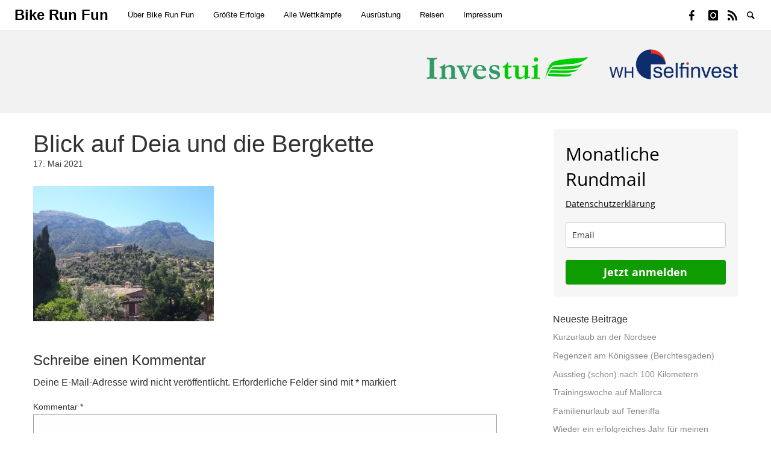

--- FILE ---
content_type: text/html; charset=UTF-8
request_url: https://www.bike-run-fun.de/wanderurlaub-auf-mallorca/deia-berge/
body_size: 17463
content:
<!doctype html>
<html lang="de" class="no-js" lang="en">
  <head>
    <meta charset="utf-8" />
    <meta http-equiv="x-ua-compatible" content="ie=edge">
    <meta name="viewport" content="width=device-width, initial-scale=1.0">
    <link rel="pingback" href="https://www.bike-run-fun.de/xmlrpc.php">
     <meta name='robots' content='index, follow, max-image-preview:large, max-snippet:-1, max-video-preview:-1' />

	<!-- This site is optimized with the Yoast SEO plugin v26.7 - https://yoast.com/wordpress/plugins/seo/ -->
	<title>Blick auf Deia und die Bergkette | Bike Run Fun</title>
	<link rel="canonical" href="https://www.bike-run-fun.de/wanderurlaub-auf-mallorca/deia-berge/" />
	<meta property="og:locale" content="de_DE" />
	<meta property="og:type" content="article" />
	<meta property="og:title" content="Blick auf Deia und die Bergkette | Bike Run Fun" />
	<meta property="og:description" content="Blick auf den kleinen Ort Deia nahe Soller und die dahinterliegende Bergkette. Auf dem Foto kommt es vielleicht nicht ganz rüber, aber die Kulisse ist wirklich imposant!" />
	<meta property="og:url" content="https://www.bike-run-fun.de/wanderurlaub-auf-mallorca/deia-berge/" />
	<meta property="og:site_name" content="Bike Run Fun" />
	<meta property="article:publisher" content="https://www.facebook.com/marko.granitz" />
	<meta property="article:modified_time" content="2021-05-19T08:43:25+00:00" />
	<meta property="og:image" content="https://www.bike-run-fun.de/wanderurlaub-auf-mallorca/deia-berge" />
	<meta property="og:image:width" content="1440" />
	<meta property="og:image:height" content="1080" />
	<meta property="og:image:type" content="image/jpeg" />
	<meta name="twitter:card" content="summary_large_image" />
	<script type="application/ld+json" class="yoast-schema-graph">{"@context":"https://schema.org","@graph":[{"@type":"WebPage","@id":"https://www.bike-run-fun.de/wanderurlaub-auf-mallorca/deia-berge/","url":"https://www.bike-run-fun.de/wanderurlaub-auf-mallorca/deia-berge/","name":"Blick auf Deia und die Bergkette | Bike Run Fun","isPartOf":{"@id":"https://www.bike-run-fun.de/#website"},"primaryImageOfPage":{"@id":"https://www.bike-run-fun.de/wanderurlaub-auf-mallorca/deia-berge/#primaryimage"},"image":{"@id":"https://www.bike-run-fun.de/wanderurlaub-auf-mallorca/deia-berge/#primaryimage"},"thumbnailUrl":"https://www.bike-run-fun.de/wp-content/uploads/2021/05/deia-berge.jpg","datePublished":"2021-05-17T05:39:47+00:00","dateModified":"2021-05-19T08:43:25+00:00","breadcrumb":{"@id":"https://www.bike-run-fun.de/wanderurlaub-auf-mallorca/deia-berge/#breadcrumb"},"inLanguage":"de","potentialAction":[{"@type":"ReadAction","target":["https://www.bike-run-fun.de/wanderurlaub-auf-mallorca/deia-berge/"]}]},{"@type":"ImageObject","inLanguage":"de","@id":"https://www.bike-run-fun.de/wanderurlaub-auf-mallorca/deia-berge/#primaryimage","url":"https://www.bike-run-fun.de/wp-content/uploads/2021/05/deia-berge.jpg","contentUrl":"https://www.bike-run-fun.de/wp-content/uploads/2021/05/deia-berge.jpg","width":1440,"height":1080,"caption":"Blick auf den kleinen Ort Deia nahe Soller und die dahinterliegende Bergkette. Auf dem Foto kommt es vielleicht nicht ganz rüber, aber die Kulisse ist wirklich imposant!"},{"@type":"BreadcrumbList","@id":"https://www.bike-run-fun.de/wanderurlaub-auf-mallorca/deia-berge/#breadcrumb","itemListElement":[{"@type":"ListItem","position":1,"name":"Startseite","item":"https://www.bike-run-fun.de/"},{"@type":"ListItem","position":2,"name":"Wanderurlaub auf Mallorca","item":"https://www.bike-run-fun.de/wanderurlaub-auf-mallorca/"},{"@type":"ListItem","position":3,"name":"Blick auf Deia und die Bergkette"}]},{"@type":"WebSite","@id":"https://www.bike-run-fun.de/#website","url":"https://www.bike-run-fun.de/","name":"Bike Run Fun","description":"Ein Blog über Sport, Reisen und Abenteuer","potentialAction":[{"@type":"SearchAction","target":{"@type":"EntryPoint","urlTemplate":"https://www.bike-run-fun.de/?s={search_term_string}"},"query-input":{"@type":"PropertyValueSpecification","valueRequired":true,"valueName":"search_term_string"}}],"inLanguage":"de"}]}</script>
	<!-- / Yoast SEO plugin. -->


<link rel="alternate" type="application/rss+xml" title="Bike Run Fun &raquo; Feed" href="https://www.bike-run-fun.de/feed/" />
<link rel="alternate" type="application/rss+xml" title="Bike Run Fun &raquo; Kommentar-Feed" href="https://www.bike-run-fun.de/comments/feed/" />
<link rel="alternate" type="application/rss+xml" title="Bike Run Fun &raquo; Blick auf Deia und die Bergkette-Kommentar-Feed" href="https://www.bike-run-fun.de/wanderurlaub-auf-mallorca/deia-berge/feed/" />
<link rel="alternate" title="oEmbed (JSON)" type="application/json+oembed" href="https://www.bike-run-fun.de/wp-json/oembed/1.0/embed?url=https%3A%2F%2Fwww.bike-run-fun.de%2Fwanderurlaub-auf-mallorca%2Fdeia-berge%2F" />
<link rel="alternate" title="oEmbed (XML)" type="text/xml+oembed" href="https://www.bike-run-fun.de/wp-json/oembed/1.0/embed?url=https%3A%2F%2Fwww.bike-run-fun.de%2Fwanderurlaub-auf-mallorca%2Fdeia-berge%2F&#038;format=xml" />
<style id='wp-img-auto-sizes-contain-inline-css' type='text/css'>
img:is([sizes=auto i],[sizes^="auto," i]){contain-intrinsic-size:3000px 1500px}
/*# sourceURL=wp-img-auto-sizes-contain-inline-css */
</style>
<style id='wp-emoji-styles-inline-css' type='text/css'>

	img.wp-smiley, img.emoji {
		display: inline !important;
		border: none !important;
		box-shadow: none !important;
		height: 1em !important;
		width: 1em !important;
		margin: 0 0.07em !important;
		vertical-align: -0.1em !important;
		background: none !important;
		padding: 0 !important;
	}
/*# sourceURL=wp-emoji-styles-inline-css */
</style>
<style id='wp-block-library-inline-css' type='text/css'>
:root{--wp-block-synced-color:#7a00df;--wp-block-synced-color--rgb:122,0,223;--wp-bound-block-color:var(--wp-block-synced-color);--wp-editor-canvas-background:#ddd;--wp-admin-theme-color:#007cba;--wp-admin-theme-color--rgb:0,124,186;--wp-admin-theme-color-darker-10:#006ba1;--wp-admin-theme-color-darker-10--rgb:0,107,160.5;--wp-admin-theme-color-darker-20:#005a87;--wp-admin-theme-color-darker-20--rgb:0,90,135;--wp-admin-border-width-focus:2px}@media (min-resolution:192dpi){:root{--wp-admin-border-width-focus:1.5px}}.wp-element-button{cursor:pointer}:root .has-very-light-gray-background-color{background-color:#eee}:root .has-very-dark-gray-background-color{background-color:#313131}:root .has-very-light-gray-color{color:#eee}:root .has-very-dark-gray-color{color:#313131}:root .has-vivid-green-cyan-to-vivid-cyan-blue-gradient-background{background:linear-gradient(135deg,#00d084,#0693e3)}:root .has-purple-crush-gradient-background{background:linear-gradient(135deg,#34e2e4,#4721fb 50%,#ab1dfe)}:root .has-hazy-dawn-gradient-background{background:linear-gradient(135deg,#faaca8,#dad0ec)}:root .has-subdued-olive-gradient-background{background:linear-gradient(135deg,#fafae1,#67a671)}:root .has-atomic-cream-gradient-background{background:linear-gradient(135deg,#fdd79a,#004a59)}:root .has-nightshade-gradient-background{background:linear-gradient(135deg,#330968,#31cdcf)}:root .has-midnight-gradient-background{background:linear-gradient(135deg,#020381,#2874fc)}:root{--wp--preset--font-size--normal:16px;--wp--preset--font-size--huge:42px}.has-regular-font-size{font-size:1em}.has-larger-font-size{font-size:2.625em}.has-normal-font-size{font-size:var(--wp--preset--font-size--normal)}.has-huge-font-size{font-size:var(--wp--preset--font-size--huge)}.has-text-align-center{text-align:center}.has-text-align-left{text-align:left}.has-text-align-right{text-align:right}.has-fit-text{white-space:nowrap!important}#end-resizable-editor-section{display:none}.aligncenter{clear:both}.items-justified-left{justify-content:flex-start}.items-justified-center{justify-content:center}.items-justified-right{justify-content:flex-end}.items-justified-space-between{justify-content:space-between}.screen-reader-text{border:0;clip-path:inset(50%);height:1px;margin:-1px;overflow:hidden;padding:0;position:absolute;width:1px;word-wrap:normal!important}.screen-reader-text:focus{background-color:#ddd;clip-path:none;color:#444;display:block;font-size:1em;height:auto;left:5px;line-height:normal;padding:15px 23px 14px;text-decoration:none;top:5px;width:auto;z-index:100000}html :where(.has-border-color){border-style:solid}html :where([style*=border-top-color]){border-top-style:solid}html :where([style*=border-right-color]){border-right-style:solid}html :where([style*=border-bottom-color]){border-bottom-style:solid}html :where([style*=border-left-color]){border-left-style:solid}html :where([style*=border-width]){border-style:solid}html :where([style*=border-top-width]){border-top-style:solid}html :where([style*=border-right-width]){border-right-style:solid}html :where([style*=border-bottom-width]){border-bottom-style:solid}html :where([style*=border-left-width]){border-left-style:solid}html :where(img[class*=wp-image-]){height:auto;max-width:100%}:where(figure){margin:0 0 1em}html :where(.is-position-sticky){--wp-admin--admin-bar--position-offset:var(--wp-admin--admin-bar--height,0px)}@media screen and (max-width:600px){html :where(.is-position-sticky){--wp-admin--admin-bar--position-offset:0px}}

/*# sourceURL=wp-block-library-inline-css */
</style><style id='global-styles-inline-css' type='text/css'>
:root{--wp--preset--aspect-ratio--square: 1;--wp--preset--aspect-ratio--4-3: 4/3;--wp--preset--aspect-ratio--3-4: 3/4;--wp--preset--aspect-ratio--3-2: 3/2;--wp--preset--aspect-ratio--2-3: 2/3;--wp--preset--aspect-ratio--16-9: 16/9;--wp--preset--aspect-ratio--9-16: 9/16;--wp--preset--color--black: #000000;--wp--preset--color--cyan-bluish-gray: #abb8c3;--wp--preset--color--white: #ffffff;--wp--preset--color--pale-pink: #f78da7;--wp--preset--color--vivid-red: #cf2e2e;--wp--preset--color--luminous-vivid-orange: #ff6900;--wp--preset--color--luminous-vivid-amber: #fcb900;--wp--preset--color--light-green-cyan: #7bdcb5;--wp--preset--color--vivid-green-cyan: #00d084;--wp--preset--color--pale-cyan-blue: #8ed1fc;--wp--preset--color--vivid-cyan-blue: #0693e3;--wp--preset--color--vivid-purple: #9b51e0;--wp--preset--gradient--vivid-cyan-blue-to-vivid-purple: linear-gradient(135deg,rgb(6,147,227) 0%,rgb(155,81,224) 100%);--wp--preset--gradient--light-green-cyan-to-vivid-green-cyan: linear-gradient(135deg,rgb(122,220,180) 0%,rgb(0,208,130) 100%);--wp--preset--gradient--luminous-vivid-amber-to-luminous-vivid-orange: linear-gradient(135deg,rgb(252,185,0) 0%,rgb(255,105,0) 100%);--wp--preset--gradient--luminous-vivid-orange-to-vivid-red: linear-gradient(135deg,rgb(255,105,0) 0%,rgb(207,46,46) 100%);--wp--preset--gradient--very-light-gray-to-cyan-bluish-gray: linear-gradient(135deg,rgb(238,238,238) 0%,rgb(169,184,195) 100%);--wp--preset--gradient--cool-to-warm-spectrum: linear-gradient(135deg,rgb(74,234,220) 0%,rgb(151,120,209) 20%,rgb(207,42,186) 40%,rgb(238,44,130) 60%,rgb(251,105,98) 80%,rgb(254,248,76) 100%);--wp--preset--gradient--blush-light-purple: linear-gradient(135deg,rgb(255,206,236) 0%,rgb(152,150,240) 100%);--wp--preset--gradient--blush-bordeaux: linear-gradient(135deg,rgb(254,205,165) 0%,rgb(254,45,45) 50%,rgb(107,0,62) 100%);--wp--preset--gradient--luminous-dusk: linear-gradient(135deg,rgb(255,203,112) 0%,rgb(199,81,192) 50%,rgb(65,88,208) 100%);--wp--preset--gradient--pale-ocean: linear-gradient(135deg,rgb(255,245,203) 0%,rgb(182,227,212) 50%,rgb(51,167,181) 100%);--wp--preset--gradient--electric-grass: linear-gradient(135deg,rgb(202,248,128) 0%,rgb(113,206,126) 100%);--wp--preset--gradient--midnight: linear-gradient(135deg,rgb(2,3,129) 0%,rgb(40,116,252) 100%);--wp--preset--font-size--small: 13px;--wp--preset--font-size--medium: 20px;--wp--preset--font-size--large: 36px;--wp--preset--font-size--x-large: 42px;--wp--preset--spacing--20: 0.44rem;--wp--preset--spacing--30: 0.67rem;--wp--preset--spacing--40: 1rem;--wp--preset--spacing--50: 1.5rem;--wp--preset--spacing--60: 2.25rem;--wp--preset--spacing--70: 3.38rem;--wp--preset--spacing--80: 5.06rem;--wp--preset--shadow--natural: 6px 6px 9px rgba(0, 0, 0, 0.2);--wp--preset--shadow--deep: 12px 12px 50px rgba(0, 0, 0, 0.4);--wp--preset--shadow--sharp: 6px 6px 0px rgba(0, 0, 0, 0.2);--wp--preset--shadow--outlined: 6px 6px 0px -3px rgb(255, 255, 255), 6px 6px rgb(0, 0, 0);--wp--preset--shadow--crisp: 6px 6px 0px rgb(0, 0, 0);}:where(.is-layout-flex){gap: 0.5em;}:where(.is-layout-grid){gap: 0.5em;}body .is-layout-flex{display: flex;}.is-layout-flex{flex-wrap: wrap;align-items: center;}.is-layout-flex > :is(*, div){margin: 0;}body .is-layout-grid{display: grid;}.is-layout-grid > :is(*, div){margin: 0;}:where(.wp-block-columns.is-layout-flex){gap: 2em;}:where(.wp-block-columns.is-layout-grid){gap: 2em;}:where(.wp-block-post-template.is-layout-flex){gap: 1.25em;}:where(.wp-block-post-template.is-layout-grid){gap: 1.25em;}.has-black-color{color: var(--wp--preset--color--black) !important;}.has-cyan-bluish-gray-color{color: var(--wp--preset--color--cyan-bluish-gray) !important;}.has-white-color{color: var(--wp--preset--color--white) !important;}.has-pale-pink-color{color: var(--wp--preset--color--pale-pink) !important;}.has-vivid-red-color{color: var(--wp--preset--color--vivid-red) !important;}.has-luminous-vivid-orange-color{color: var(--wp--preset--color--luminous-vivid-orange) !important;}.has-luminous-vivid-amber-color{color: var(--wp--preset--color--luminous-vivid-amber) !important;}.has-light-green-cyan-color{color: var(--wp--preset--color--light-green-cyan) !important;}.has-vivid-green-cyan-color{color: var(--wp--preset--color--vivid-green-cyan) !important;}.has-pale-cyan-blue-color{color: var(--wp--preset--color--pale-cyan-blue) !important;}.has-vivid-cyan-blue-color{color: var(--wp--preset--color--vivid-cyan-blue) !important;}.has-vivid-purple-color{color: var(--wp--preset--color--vivid-purple) !important;}.has-black-background-color{background-color: var(--wp--preset--color--black) !important;}.has-cyan-bluish-gray-background-color{background-color: var(--wp--preset--color--cyan-bluish-gray) !important;}.has-white-background-color{background-color: var(--wp--preset--color--white) !important;}.has-pale-pink-background-color{background-color: var(--wp--preset--color--pale-pink) !important;}.has-vivid-red-background-color{background-color: var(--wp--preset--color--vivid-red) !important;}.has-luminous-vivid-orange-background-color{background-color: var(--wp--preset--color--luminous-vivid-orange) !important;}.has-luminous-vivid-amber-background-color{background-color: var(--wp--preset--color--luminous-vivid-amber) !important;}.has-light-green-cyan-background-color{background-color: var(--wp--preset--color--light-green-cyan) !important;}.has-vivid-green-cyan-background-color{background-color: var(--wp--preset--color--vivid-green-cyan) !important;}.has-pale-cyan-blue-background-color{background-color: var(--wp--preset--color--pale-cyan-blue) !important;}.has-vivid-cyan-blue-background-color{background-color: var(--wp--preset--color--vivid-cyan-blue) !important;}.has-vivid-purple-background-color{background-color: var(--wp--preset--color--vivid-purple) !important;}.has-black-border-color{border-color: var(--wp--preset--color--black) !important;}.has-cyan-bluish-gray-border-color{border-color: var(--wp--preset--color--cyan-bluish-gray) !important;}.has-white-border-color{border-color: var(--wp--preset--color--white) !important;}.has-pale-pink-border-color{border-color: var(--wp--preset--color--pale-pink) !important;}.has-vivid-red-border-color{border-color: var(--wp--preset--color--vivid-red) !important;}.has-luminous-vivid-orange-border-color{border-color: var(--wp--preset--color--luminous-vivid-orange) !important;}.has-luminous-vivid-amber-border-color{border-color: var(--wp--preset--color--luminous-vivid-amber) !important;}.has-light-green-cyan-border-color{border-color: var(--wp--preset--color--light-green-cyan) !important;}.has-vivid-green-cyan-border-color{border-color: var(--wp--preset--color--vivid-green-cyan) !important;}.has-pale-cyan-blue-border-color{border-color: var(--wp--preset--color--pale-cyan-blue) !important;}.has-vivid-cyan-blue-border-color{border-color: var(--wp--preset--color--vivid-cyan-blue) !important;}.has-vivid-purple-border-color{border-color: var(--wp--preset--color--vivid-purple) !important;}.has-vivid-cyan-blue-to-vivid-purple-gradient-background{background: var(--wp--preset--gradient--vivid-cyan-blue-to-vivid-purple) !important;}.has-light-green-cyan-to-vivid-green-cyan-gradient-background{background: var(--wp--preset--gradient--light-green-cyan-to-vivid-green-cyan) !important;}.has-luminous-vivid-amber-to-luminous-vivid-orange-gradient-background{background: var(--wp--preset--gradient--luminous-vivid-amber-to-luminous-vivid-orange) !important;}.has-luminous-vivid-orange-to-vivid-red-gradient-background{background: var(--wp--preset--gradient--luminous-vivid-orange-to-vivid-red) !important;}.has-very-light-gray-to-cyan-bluish-gray-gradient-background{background: var(--wp--preset--gradient--very-light-gray-to-cyan-bluish-gray) !important;}.has-cool-to-warm-spectrum-gradient-background{background: var(--wp--preset--gradient--cool-to-warm-spectrum) !important;}.has-blush-light-purple-gradient-background{background: var(--wp--preset--gradient--blush-light-purple) !important;}.has-blush-bordeaux-gradient-background{background: var(--wp--preset--gradient--blush-bordeaux) !important;}.has-luminous-dusk-gradient-background{background: var(--wp--preset--gradient--luminous-dusk) !important;}.has-pale-ocean-gradient-background{background: var(--wp--preset--gradient--pale-ocean) !important;}.has-electric-grass-gradient-background{background: var(--wp--preset--gradient--electric-grass) !important;}.has-midnight-gradient-background{background: var(--wp--preset--gradient--midnight) !important;}.has-small-font-size{font-size: var(--wp--preset--font-size--small) !important;}.has-medium-font-size{font-size: var(--wp--preset--font-size--medium) !important;}.has-large-font-size{font-size: var(--wp--preset--font-size--large) !important;}.has-x-large-font-size{font-size: var(--wp--preset--font-size--x-large) !important;}
/*# sourceURL=global-styles-inline-css */
</style>

<style id='classic-theme-styles-inline-css' type='text/css'>
/*! This file is auto-generated */
.wp-block-button__link{color:#fff;background-color:#32373c;border-radius:9999px;box-shadow:none;text-decoration:none;padding:calc(.667em + 2px) calc(1.333em + 2px);font-size:1.125em}.wp-block-file__button{background:#32373c;color:#fff;text-decoration:none}
/*# sourceURL=/wp-includes/css/classic-themes.min.css */
</style>
<link rel='stylesheet' id='supergrid-mainstyle-css' href='https://www.bike-run-fun.de/wp-content/themes/supergrid/style.css?ver=6.9' type='text/css' media='all' />
<script type="text/javascript" src="https://www.bike-run-fun.de/wp-includes/js/jquery/jquery.min.js?ver=3.7.1" id="jquery-core-js"></script>
<script type="text/javascript" src="https://www.bike-run-fun.de/wp-includes/js/jquery/jquery-migrate.min.js?ver=3.4.1" id="jquery-migrate-js"></script>
<link rel="https://api.w.org/" href="https://www.bike-run-fun.de/wp-json/" /><link rel="alternate" title="JSON" type="application/json" href="https://www.bike-run-fun.de/wp-json/wp/v2/media/7962" /><link rel="EditURI" type="application/rsd+xml" title="RSD" href="https://www.bike-run-fun.de/xmlrpc.php?rsd" />
<meta name="generator" content="WordPress 6.9" />
<link rel='shortlink' href='https://www.bike-run-fun.de/?p=7962' />
<style type="text/css">
@font-face {
  font-family: 'richicons';
  src: url('https://www.bike-run-fun.de/wp-content/themes/supergrid/font/richicons.eot?13409116');
  src: url('https://www.bike-run-fun.de/wp-content/themes/supergrid/font/richicons.eot?13409116#iefix') format('embedded-opentype'),
    url('https://www.bike-run-fun.de/wp-content/themes/supergrid/font/richicons.woff?13409116') format('woff'),
    url('https://www.bike-run-fun.de/wp-content/themes/supergrid/font/richicons.ttf?13409116') format('truetype'),
    url('https://www.bike-run-fun.de/wp-content/themes/supergrid/font/richicons.svg?13409116#richicons') format('svg');
    font-weight: normal;
    font-style: normal;
  }

#top-menu,
.title-bar,
ul.submenu {

	background-color:#ffffff;

}

.menushop .is-dropdown-submenu a:hover {background: rgba(0,0,0,0.05);}
.title-bar,
a #sitetitle,
.top-bar a,
#iconmenu li:before,
.menushop .is-dropdown-submenu a ,
.menushop .is-dropdown-submenu a:hover{
	color:#000000;
}
.top-bar-left .dropdown.menu > li.is-dropdown-submenu-parent.opens-right > a:after,
.top-bar-left .is-dropdown-submenu .is-dropdown-submenu-parent.opens-right > a::after,
.top-bar-left .is-accordion-submenu-parent a::after{
  border-color: #000000 transparent transparent;
}
.top-bar-left .is-dropdown-submenu .is-dropdown-submenu-parent.opens-right > a::after {
	border-color: transparent transparent transparent #000000;
}
.top-bar-left .is-dropdown-submenu .is-dropdown-submenu-parent.opens-left > a::after {
	border-color: transparent #000000 transparent;
}
.top-bar a:hover,
.top-bar .current-menu-item a,
.dropdown.menu > li.is-dropdown-submenu-parent > a:hover:after,
#iconmenu li:hover:before{
	color:#1e73be;
}
.top-bar-left .dropdown.menu > li.is-dropdown-submenu-parent.opens-right > a:hover:after,
.top-bar-left .is-dropdown-submenu .is-dropdown-submenu-parent.opens-right > a:hover:after,
.top-bar-left .is-accordion-submenu-parent a:hover:after{
  border-color: #1e73be transparent transparent;
}
.top-bar-left .is-dropdown-submenu .is-dropdown-submenu-parent.opens-right > a:hover:after {
	border-color: transparent transparent transparent #1e73be;
}
.top-bar-left .is-dropdown-submenu .is-dropdown-submenu-parent.opens-left > a:hover:after {
	border-color: transparent #1e73be transparent;
}
a,
a:hover,
.postbox a:hover .entry-title,
#sidebar a:hover,
#copyright a:hover,
#footermenu a:hover,
#footer-widget-area a:hover, 
#top-widget-area a:hover,
.pagination-centered .previouspostlinks a:hover, 
.pagination-centered .nextpostlinks a:hover,
.comment-metadata a:hover, 
.fn a:hover
	{
	color:#1e73be;
}
.none
	{
	background:#1e73be;
}
.button,
.button:hover, 
.button:focus,
.add_to_cart_button:hover,
.add_to_cart_button:focus,
.comment-list .reply a,
.comment-list .reply a:hover
{
	background-color:#1e73be;
	color: #FFFFFF;
}
.entry-content a.more-link,
.button,
.comment-list .reply a,
.comment-list .reply a:hover,
.add_to_cart_button
	{
	color:#FFFFFF;
}
</style>
<style type="text/css">.recentcomments a{display:inline !important;padding:0 !important;margin:0 !important;}</style>  </head>

  <body class="attachment wp-singular attachment-template-default single single-attachment postid-7962 attachmentid-7962 attachment-jpeg wp-theme-supergrid">

<div class="title-bar" data-responsive-toggle="top-menu" data-hide-for="medium">
  <button class="icon-menu" type="button"  data-toggle></button>
    <div class="title-logo">
      <a href="https://www.bike-run-fun.de/" title="Bike Run Fun - Ein Blog über Sport, Reisen und Abenteuer">
       
          <h1 id="sitetitle">Bike Run Fun</h1>
              </a>
   </div>     
</div>

  <nav id="top-menu" class="top-bar" >
    <ul class="menu">
    <li class="topbar-title title-logo show-for-medium">

      <a href="https://www.bike-run-fun.de/" title="Bike Run Fun - Ein Blog über Sport, Reisen und Abenteuer">
         
          <h1 id="sitetitle">Bike Run Fun</h1>
          
      </a>
    </li>
    </ul>
    <div class="top-bar-left">
      <ul id="menu-navigation" class="vertical medium-horizontal menu" data-responsive-menu="accordion medium-dropdown"><li id="menu-item-7735" class="menu-item menu-item-type-post_type menu-item-object-page menu-item-7735"><a href="https://www.bike-run-fun.de/ueber-bike-run-fun/">Über Bike Run Fun</a></li>
<li id="menu-item-6213" class="menu-item menu-item-type-post_type menu-item-object-page menu-item-6213"><a href="https://www.bike-run-fun.de/groesste-erfolge/">Größte Erfolge</a></li>
<li id="menu-item-6229" class="menu-item menu-item-type-post_type menu-item-object-page menu-item-6229"><a href="https://www.bike-run-fun.de/alle-wettkaempfe/">Alle Wettkämpfe</a></li>
<li id="menu-item-6770" class="menu-item menu-item-type-post_type menu-item-object-page menu-item-6770"><a href="https://www.bike-run-fun.de/ausruestung/">Ausrüstung</a></li>
<li id="menu-item-6235" class="menu-item menu-item-type-post_type menu-item-object-page menu-item-6235"><a href="https://www.bike-run-fun.de/reisen/">Reisen</a></li>
<li id="menu-item-5370" class="menu-item menu-item-type-post_type menu-item-object-page menu-item-5370"><a href="https://www.bike-run-fun.de/impressum/">Impressum</a></li>
</ul>     </div>

    <div class="top-bar-right">
      <ul id="iconmenu" class="menu">  
          <li id="menu-item-5439" class="icon-facebook menu-item menu-item-type-custom menu-item-object-custom menu-item-5439"><a href="https://www.facebook.com/marko.granitz">Facebook</a></li>
<li id="menu-item-6820" class="icon-instagram menu-item menu-item-type-custom menu-item-object-custom menu-item-6820"><a href="https://www.instagram.com/bikerunfun/">Instagram</a></li>
<li id="menu-item-7308" class="icon-rss menu-item menu-item-type-custom menu-item-object-custom menu-item-7308"><a href="https://www.strava.com/athletes/26927637">Strava</a></li>
                    
          <li id="searchicon" class="icon-search menu-item">
            <a>
              Suche            </a>
            
          </li>
      </ul>
    </div>
  </nav>

<div id="searchwrap">
  <div class= "row">
    <div class="columns small-12">
      <form role="search" method="get" id="searchform" action="https://www.bike-run-fun.de/">
		<div class="input-group">
		<input type="text" class="input-group-field" value="" name="s" id="s" placeholder="Suche">
				<div class="input-group-button">
			<input type="submit" id="searchsubmit" value="Suche" class="button">
		</div>
	</div>
	</form>
    </div>
  </div>
</div>


      <div id="top-widget-area" class="widget-area" role="complementary">
        <div class="row"><aside id="text-2" class="medium-12 columns widget top-widget widget_text">			<div class="textwidget"><p><a href="https://www.investui.de/en-de/investing/best-investments-information/selfinvest-banks-quality-reliable" target="_blank" rel="noopener"><img decoding="async" src="https://www.bike-run-fun.de/wp-content/uploads/2021/01/whs-investui-png-clean.png" alt="Logo WH SelfInvest" width="517px" height="50px" align="right" border="0" /><br />
</a></p>
</div>
		</aside></div>      </div><!-- .top-widget-area -->

<div id="container" class="row">
  <div id="primary" class="large-8 medium-8 small-12  columns">
  	<article class="articlebox post-7962 attachment type-attachment status-inherit hentry">
				<h2 class="entry-title">
								Blick auf Deia und die Bergkette			</h2>
			<div class="date">17. Mai 2021</div>

			<p class="attachment"><a href='https://www.bike-run-fun.de/wp-content/uploads/2021/05/deia-berge.jpg'><img fetchpriority="high" decoding="async" width="300" height="225" src="https://www.bike-run-fun.de/wp-content/uploads/2021/05/deia-berge-300x225.jpg" class="attachment-medium size-medium" alt="Deia Berge Tramuntana Mallorca" srcset="https://www.bike-run-fun.de/wp-content/uploads/2021/05/deia-berge-300x225.jpg 300w, https://www.bike-run-fun.de/wp-content/uploads/2021/05/deia-berge-1024x768.jpg 1024w, https://www.bike-run-fun.de/wp-content/uploads/2021/05/deia-berge-768x576.jpg 768w, https://www.bike-run-fun.de/wp-content/uploads/2021/05/deia-berge-550x413.jpg 550w, https://www.bike-run-fun.de/wp-content/uploads/2021/05/deia-berge.jpg 1440w" sizes="(max-width: 300px) 100vw, 300px" /></a></p>

<div id="comments" class="comments-area">

	
	
		<div id="respond" class="comment-respond">
		<h3 id="reply-title" class="comment-reply-title">Schreibe einen Kommentar <small><a rel="nofollow" id="cancel-comment-reply-link" href="/wanderurlaub-auf-mallorca/deia-berge/#respond" style="display:none;">Antwort abbrechen</a></small></h3><form action="https://www.bike-run-fun.de/wp-comments-post.php" method="post" id="commentform" class="comment-form"><p class="comment-notes"><span id="email-notes">Deine E-Mail-Adresse wird nicht veröffentlicht.</span> <span class="required-field-message">Erforderliche Felder sind mit <span class="required">*</span> markiert</span></p><p class="comment-form-comment"><label for="comment">Kommentar <span class="required">*</span></label> <textarea autocomplete="new-password"  id="fbd0d807d7"  name="fbd0d807d7"   cols="45" rows="8" maxlength="65525" required></textarea><textarea id="comment" aria-label="hp-comment" aria-hidden="true" name="comment" autocomplete="new-password" style="padding:0 !important;clip:rect(1px, 1px, 1px, 1px) !important;position:absolute !important;white-space:nowrap !important;height:1px !important;width:1px !important;overflow:hidden !important;" tabindex="-1"></textarea><script data-noptimize>document.getElementById("comment").setAttribute( "id", "af5500bbb2fb25afe6709c9dc96cca9e" );document.getElementById("fbd0d807d7").setAttribute( "id", "comment" );</script></p><p class="comment-form-author"><label for="author">Name <span class="required">*</span></label> <input id="author" name="author" type="text" value="" size="30" maxlength="245" autocomplete="name" required /></p>
<p class="comment-form-email"><label for="email">E-Mail-Adresse <span class="required">*</span></label> <input id="email" name="email" type="email" value="" size="30" maxlength="100" aria-describedby="email-notes" autocomplete="email" required /></p>
<p class="comment-form-url"><label for="url">Website</label> <input id="url" name="url" type="url" value="" size="30" maxlength="200" autocomplete="url" /></p>
<p class="form-submit"><input name="submit" type="submit" id="submit" class="submit button" value="Kommentar abschicken" /> <input type='hidden' name='comment_post_ID' value='7962' id='comment_post_ID' />
<input type='hidden' name='comment_parent' id='comment_parent' value='0' />
</p></form>	</div><!-- #respond -->
	
</div><!-- .comments-area -->
	    
    </article>

    	<h3 class="relatedpoststitle">Diese Artikel könnten auch gefallen ... </h3> 				

	<article id="post-9320" class="row postbox post-9320 post type-post status-publish format-standard has-post-thumbnail hentry category-reisen tag-buesum tag-familienurlaub tag-nordsee tag-urlaub" >
		<a href="https://www.bike-run-fun.de/kurzurlaub-an-der-nordsee/" rel="bookmark">
							<div class="medium-6 postlistthumb columns">
					<img width="740" height="458" src="https://www.bike-run-fun.de/wp-content/uploads/2025/08/marko-micha-buesum-740x458.jpg" class="attachment-post-thumbnail size-post-thumbnail wp-post-image" alt="Perlebucht Familienlagune Urlaub Büsum Nordsee" decoding="async" loading="lazy" />				</div>
						<div class="medium-6 columns">
				<h5 class="entry-title">
										Kurzurlaub an der Nordsee				</h5>
				<div class="date">28. August 2025</div>
				<div class="show-for-medium"><p>Nach dem verregneten Urlaub in Berchtesgaden fahren wir nochmal eine Woche weg. Diesmal ans Meer. &nbsp; &nbsp; Für mich und Leni ist es das erste Mal an der Nordsee, Micha war schon zweimal hier. Das &#8230;</p>
</div>
			</div>
		</a>
	</article>	<article id="post-9284" class="row postbox post-9284 post type-post status-publish format-standard has-post-thumbnail hentry category-reisen tag-berchtesgaden tag-berge tag-familienurlaub tag-koenigssee" >
		<a href="https://www.bike-run-fun.de/regenzeit-am-koenigssee-berchtesgaden/" rel="bookmark">
							<div class="medium-6 postlistthumb columns">
					<img width="740" height="458" src="https://www.bike-run-fun.de/wp-content/uploads/2025/08/watzmann-wolken-bartholomae-740x458.jpg" class="attachment-post-thumbnail size-post-thumbnail wp-post-image" alt="Bartholomä Watzmann Ostwand Königssee Schönau Berchtesgaden" decoding="async" loading="lazy" />				</div>
						<div class="medium-6 columns">
				<h5 class="entry-title">
										Regenzeit am Königssee (Berchtesgaden)				</h5>
				<div class="date">2. August 2025</div>
				<div class="show-for-medium"><p>Sommer, Sonne, Urlaub in den Bergen. So hatten wir uns das vorgestellt. Doch schon am verregneten Anreisetag wird uns klar: Das Wetter meint es diesmal nicht so gut. An den ersten beiden Tagen passt es &#8230;</p>
</div>
			</div>
		</a>
	</article>	<article id="post-9232" class="row postbox post-9232 post type-post status-publish format-standard has-post-thumbnail hentry category-wettkaempfe tag-24-stunden-lauf tag-deutsche-meisterschaft tag-dnf tag-gotha" >
		<a href="https://www.bike-run-fun.de/ausstieg-schon-nach-100-kilometern/" rel="bookmark">
							<div class="medium-6 postlistthumb columns">
					<img width="740" height="458" src="https://www.bike-run-fun.de/wp-content/uploads/2025/06/24-stunden-lauf-gotha-740x458.jpg" class="attachment-post-thumbnail size-post-thumbnail wp-post-image" alt="24-Stunden-Lauf Gotha" decoding="async" loading="lazy" />				</div>
						<div class="medium-6 columns">
				<h5 class="entry-title">
										Ausstieg (schon) nach 100 Kilometern				</h5>
				<div class="date">23. Juni 2025</div>
				<div class="show-for-medium"><p>&nbsp; Eigentlich wusste ich schon 2 Wochen vor dem Wettkampf in Gotha, dass es diesmal nicht klappen würde, 24 Stunden am Stück zu laufen. Etwas positiver formuliert könnte die Überschrift deshalb lauten, dass ich &#8222;erst&#8220; &#8230;</p>
</div>
			</div>
		</a>
	</article>	<article id="post-9213" class="row postbox post-9213 post type-post status-publish format-standard has-post-thumbnail hentry category-reisen category-training tag-alcudia tag-mallorca tag-rsg-wuerzburg tag-trainingslager" >
		<a href="https://www.bike-run-fun.de/trainingswoche-auf-mallorca/" rel="bookmark">
							<div class="medium-6 postlistthumb columns">
					<img width="740" height="458" src="https://www.bike-run-fun.de/wp-content/uploads/2025/03/strand-wolken-alcudia-740x458.jpg" class="attachment-post-thumbnail size-post-thumbnail wp-post-image" alt="Strand Wolken Alcudia Mallorca" decoding="async" loading="lazy" />				</div>
						<div class="medium-6 columns">
				<h5 class="entry-title">
										Trainingswoche auf Mallorca				</h5>
				<div class="date">17. März 2025</div>
				<div class="show-for-medium"><p>Wie schon letztes Jahr geht es im März wieder für eine Woche mit dem Rennradverein RSG Würzburg nach Alcudia. Wir haben diesmal ein sehr gutes Hotel mit hervorragendem Essen und Wellness-Bereich. In einer Woche, in &#8230;</p>
</div>
			</div>
		</a>
	</article>	<article id="post-9186" class="row postbox post-9186 post type-post status-publish format-standard has-post-thumbnail hentry category-reisen tag-familienurlaub tag-kanaren tag-teneriffa" >
		<a href="https://www.bike-run-fun.de/familienurlaub-auf-teneriffa/" rel="bookmark">
							<div class="medium-6 postlistthumb columns">
					<img width="740" height="458" src="https://www.bike-run-fun.de/wp-content/uploads/2025/02/marko-micha-leni-hovima-la-caleta-740x458.jpg" class="attachment-post-thumbnail size-post-thumbnail wp-post-image" alt="Hotel Hovima Jardin Caleta Teneriffa" decoding="async" loading="lazy" />				</div>
						<div class="medium-6 columns">
				<h5 class="entry-title">
										Familienurlaub auf Teneriffa				</h5>
				<div class="date">15. Februar 2025</div>
				<div class="show-for-medium"><p>Am 4. Februar sitzen wir zum ersten Mal zu dritt im Flugzeug. Es geht für 10 Tage in den &#8222;Sommer&#8220; nach Teneriffa. Wir haben die Zeit als Familienurlaub geplant, aber ein bisschen Lauftraining ist trotzdem &#8230;</p>
</div>
			</div>
		</a>
	</article>	<article id="post-7827" class="row postbox post-7827 post type-post status-publish format-standard has-post-thumbnail hentry category-allgemein tag-investui tag-sponsor tag-wh-selfinvest" >
		<a href="https://www.bike-run-fun.de/wieder-ein-erfolgreiches-jahr/" rel="bookmark">
							<div class="medium-6 postlistthumb columns">
					<img width="740" height="150" src="https://www.bike-run-fun.de/wp-content/uploads/2021/01/investui-logo-png-740x150.png" class="attachment-post-thumbnail size-post-thumbnail wp-post-image" alt="Investui Logo" decoding="async" loading="lazy" />				</div>
						<div class="medium-6 columns">
				<h5 class="entry-title">
										Wieder ein erfolgreiches Jahr für meinen Sponsor – und viele seiner Kunden				</h5>
				<div class="date">10. Januar 2025</div>
				<div class="show-for-medium"><p>Mein langjähriger Sponsor WH SelfInvest startete Anfang 2020 ein neues Angebot unter der Marke Investui. Das Logo war seitdem auf vielen Fotos zu sehen, die bei Trainingseinheiten und Wettkämpfen entstanden sind. &nbsp; &nbsp; Investui ist &#8230;</p>
</div>
			</div>
		</a>
	</article>
    </div><!-- #primary -->
          
              
			<div id="sidebar" class="medium-4 columns" data-sticky-container>

				<div id="widget-area" class="widget-area sticky columns" data-sticky data-stick-to="bottom" data-anchor="container" data-margin-top="2" role="complementary">
					<div class="sidebar-widget-area">

													<div class="row">
								<div class="large-12 medium-12 columns">
									<aside id="custom_html-2" class="widget_text widget sidebar-widget widget_custom_html"><div class="textwidget custom-html-widget"><style type="text/css">@import url("https://assets.mlcdn.com/fonts.css?version=1717083");</style>
    <style type="text/css">
    /* LOADER */
    .ml-form-embedSubmitLoad {
      display: inline-block;
      width: 20px;
      height: 20px;
    }

    .g-recaptcha {
    transform: scale(1);
    -webkit-transform: scale(1);
    transform-origin: 0 0;
    -webkit-transform-origin: 0 0;
    }

    .sr-only {
      position: absolute;
      width: 1px;
      height: 1px;
      padding: 0;
      margin: -1px;
      overflow: hidden;
      clip: rect(0,0,0,0);
      border: 0;
    }

    .ml-form-embedSubmitLoad:after {
      content: " ";
      display: block;
      width: 11px;
      height: 11px;
      margin: 1px;
      border-radius: 50%;
      border: 4px solid #fff;
    border-color: #ffffff #ffffff #ffffff transparent;
    animation: ml-form-embedSubmitLoad 1.2s linear infinite;
    }
    @keyframes ml-form-embedSubmitLoad {
      0% {
      transform: rotate(0deg);
      }
      100% {
      transform: rotate(360deg);
      }
    }
      #mlb2-11642671.ml-form-embedContainer {
        box-sizing: border-box;
        display: table;
        margin: 0 auto;
        position: static;
        width: 100% !important;
      }
      #mlb2-11642671.ml-form-embedContainer h4,
      #mlb2-11642671.ml-form-embedContainer p,
      #mlb2-11642671.ml-form-embedContainer span,
      #mlb2-11642671.ml-form-embedContainer button {
        text-transform: none !important;
        letter-spacing: normal !important;
      }
      #mlb2-11642671.ml-form-embedContainer .ml-form-embedWrapper {
        background-color: #f6f6f6;
        
        border-width: 0px;
        border-color: transparent;
        border-radius: 4px;
        border-style: solid;
        box-sizing: border-box;
        display: inline-block !important;
        margin: 0;
        padding: 0;
        position: relative;
              }
      #mlb2-11642671.ml-form-embedContainer .ml-form-embedWrapper.embedPopup,
      #mlb2-11642671.ml-form-embedContainer .ml-form-embedWrapper.embedDefault { width: 400px; }
      #mlb2-11642671.ml-form-embedContainer .ml-form-embedWrapper.embedForm { max-width: 400px; width: 100%; }
      #mlb2-11642671.ml-form-embedContainer .ml-form-align-left { text-align: left; }
      #mlb2-11642671.ml-form-embedContainer .ml-form-align-center { text-align: center; }
      #mlb2-11642671.ml-form-embedContainer .ml-form-align-default { display: table-cell !important; vertical-align: middle !important; text-align: center !important; }
      #mlb2-11642671.ml-form-embedContainer .ml-form-align-right { text-align: right; }
      #mlb2-11642671.ml-form-embedContainer .ml-form-embedWrapper .ml-form-embedHeader img {
        border-top-left-radius: 4px;
        border-top-right-radius: 4px;
        height: auto;
        margin: 0 auto !important;
        max-width: 100%;
        width: undefinedpx;
      }
      #mlb2-11642671.ml-form-embedContainer .ml-form-embedWrapper .ml-form-embedBody,
      #mlb2-11642671.ml-form-embedContainer .ml-form-embedWrapper .ml-form-successBody {
        padding: 20px 20px 0 20px;
      }
      #mlb2-11642671.ml-form-embedContainer .ml-form-embedWrapper .ml-form-embedBody.ml-form-embedBodyHorizontal {
        padding-bottom: 0;
      }
      #mlb2-11642671.ml-form-embedContainer .ml-form-embedWrapper .ml-form-embedBody .ml-form-embedContent,
      #mlb2-11642671.ml-form-embedContainer .ml-form-embedWrapper .ml-form-successBody .ml-form-successContent {
        text-align: left;
        margin: 0 0 20px 0;
      }
      #mlb2-11642671.ml-form-embedContainer .ml-form-embedWrapper .ml-form-embedBody .ml-form-embedContent h4,
      #mlb2-11642671.ml-form-embedContainer .ml-form-embedWrapper .ml-form-successBody .ml-form-successContent h4 {
        color: #000000;
        font-family: 'Open Sans', Arial, Helvetica, sans-serif;
        font-size: 30px;
        font-weight: 400;
        margin: 0 0 10px 0;
        text-align: left;
        word-break: break-word;
      }
      #mlb2-11642671.ml-form-embedContainer .ml-form-embedWrapper .ml-form-embedBody .ml-form-embedContent p,
      #mlb2-11642671.ml-form-embedContainer .ml-form-embedWrapper .ml-form-successBody .ml-form-successContent p {
        color: #000000;
        font-family: 'Open Sans', Arial, Helvetica, sans-serif;
        font-size: 14px;
        font-weight: 400;
        line-height: 20px;
        margin: 0 0 10px 0;
        text-align: left;
      }
      #mlb2-11642671.ml-form-embedContainer .ml-form-embedWrapper .ml-form-embedBody .ml-form-embedContent ul,
      #mlb2-11642671.ml-form-embedContainer .ml-form-embedWrapper .ml-form-embedBody .ml-form-embedContent ol,
      #mlb2-11642671.ml-form-embedContainer .ml-form-embedWrapper .ml-form-successBody .ml-form-successContent ul,
      #mlb2-11642671.ml-form-embedContainer .ml-form-embedWrapper .ml-form-successBody .ml-form-successContent ol {
        color: #000000;
        font-family: 'Open Sans', Arial, Helvetica, sans-serif;
        font-size: 14px;
      }
      #mlb2-11642671.ml-form-embedContainer .ml-form-embedWrapper .ml-form-embedBody .ml-form-embedContent ol ol,
      #mlb2-11642671.ml-form-embedContainer .ml-form-embedWrapper .ml-form-successBody .ml-form-successContent ol ol {
        list-style-type: lower-alpha;
      }
      #mlb2-11642671.ml-form-embedContainer .ml-form-embedWrapper .ml-form-embedBody .ml-form-embedContent ol ol ol,
      #mlb2-11642671.ml-form-embedContainer .ml-form-embedWrapper .ml-form-successBody .ml-form-successContent ol ol ol {
        list-style-type: lower-roman;
      }
      #mlb2-11642671.ml-form-embedContainer .ml-form-embedWrapper .ml-form-embedBody .ml-form-embedContent p a,
      #mlb2-11642671.ml-form-embedContainer .ml-form-embedWrapper .ml-form-successBody .ml-form-successContent p a {
        color: #000000;
        text-decoration: underline;
      }

      #mlb2-11642671.ml-form-embedContainer .ml-form-embedWrapper .ml-block-form .ml-field-group {
        text-align: left!important;
      }

      #mlb2-11642671.ml-form-embedContainer .ml-form-embedWrapper .ml-block-form .ml-field-group label {
        margin-bottom: 5px;
        color: #333333;
        font-size: 14px;
        font-family: 'Open Sans', Arial, Helvetica, sans-serif;
        font-weight: bold; font-style: normal; text-decoration: none;;
        display: inline-block;
        line-height: 20px;
      }
      #mlb2-11642671.ml-form-embedContainer .ml-form-embedWrapper .ml-form-embedBody .ml-form-embedContent p:last-child,
      #mlb2-11642671.ml-form-embedContainer .ml-form-embedWrapper .ml-form-successBody .ml-form-successContent p:last-child {
        margin: 0;
      }
      #mlb2-11642671.ml-form-embedContainer .ml-form-embedWrapper .ml-form-embedBody form {
        margin: 0;
        width: 100%;
      }
      #mlb2-11642671.ml-form-embedContainer .ml-form-embedWrapper .ml-form-embedBody .ml-form-formContent,
      #mlb2-11642671.ml-form-embedContainer .ml-form-embedWrapper .ml-form-embedBody .ml-form-checkboxRow {
        margin: 0 0 20px 0;
        width: 100%;
      }
      #mlb2-11642671.ml-form-embedContainer .ml-form-embedWrapper .ml-form-embedBody .ml-form-checkboxRow {
        float: left;
      }
      #mlb2-11642671.ml-form-embedContainer .ml-form-embedWrapper .ml-form-embedBody .ml-form-formContent.horozintalForm {
        margin: 0;
        padding: 0 0 20px 0;
        width: 100%;
        height: auto;
        float: left;
      }
      #mlb2-11642671.ml-form-embedContainer .ml-form-embedWrapper .ml-form-embedBody .ml-form-fieldRow {
        margin: 0 0 10px 0;
        width: 100%;
      }
      #mlb2-11642671.ml-form-embedContainer .ml-form-embedWrapper .ml-form-embedBody .ml-form-fieldRow.ml-last-item {
        margin: 0;
      }
      #mlb2-11642671.ml-form-embedContainer .ml-form-embedWrapper .ml-form-embedBody .ml-form-fieldRow.ml-formfieldHorizintal {
        margin: 0;
      }
      #mlb2-11642671.ml-form-embedContainer .ml-form-embedWrapper .ml-form-embedBody .ml-form-fieldRow input {
        background-color: #ffffff !important;
        color: #333333 !important;
        border-color: #cccccc;
        border-radius: 4px !important;
        border-style: solid !important;
        border-width: 1px !important;
        font-family: 'Open Sans', Arial, Helvetica, sans-serif;
        font-size: 14px !important;
        height: auto;
        line-height: 21px !important;
        margin-bottom: 0;
        margin-top: 0;
        margin-left: 0;
        margin-right: 0;
        padding: 10px 10px !important;
        width: 100% !important;
        box-sizing: border-box !important;
        max-width: 100% !important;
      }
      #mlb2-11642671.ml-form-embedContainer .ml-form-embedWrapper .ml-form-embedBody .ml-form-fieldRow input::-webkit-input-placeholder,
      #mlb2-11642671.ml-form-embedContainer .ml-form-embedWrapper .ml-form-embedBody .ml-form-horizontalRow input::-webkit-input-placeholder { color: #333333; }

      #mlb2-11642671.ml-form-embedContainer .ml-form-embedWrapper .ml-form-embedBody .ml-form-fieldRow input::-moz-placeholder,
      #mlb2-11642671.ml-form-embedContainer .ml-form-embedWrapper .ml-form-embedBody .ml-form-horizontalRow input::-moz-placeholder { color: #333333; }

      #mlb2-11642671.ml-form-embedContainer .ml-form-embedWrapper .ml-form-embedBody .ml-form-fieldRow input:-ms-input-placeholder,
      #mlb2-11642671.ml-form-embedContainer .ml-form-embedWrapper .ml-form-embedBody .ml-form-horizontalRow input:-ms-input-placeholder { color: #333333; }

      #mlb2-11642671.ml-form-embedContainer .ml-form-embedWrapper .ml-form-embedBody .ml-form-fieldRow input:-moz-placeholder,
      #mlb2-11642671.ml-form-embedContainer .ml-form-embedWrapper .ml-form-embedBody .ml-form-horizontalRow input:-moz-placeholder { color: #333333; }

      #mlb2-11642671.ml-form-embedContainer .ml-form-embedWrapper .ml-form-embedBody .ml-form-fieldRow textarea, #mlb2-11642671.ml-form-embedContainer .ml-form-embedWrapper .ml-form-embedBody .ml-form-horizontalRow textarea {
        background-color: #ffffff !important;
        color: #333333 !important;
        border-color: #cccccc;
        border-radius: 4px !important;
        border-style: solid !important;
        border-width: 1px !important;
        font-family: 'Open Sans', Arial, Helvetica, sans-serif;
        font-size: 14px !important;
        height: auto;
        line-height: 21px !important;
        margin-bottom: 0;
        margin-top: 0;
        padding: 10px 10px !important;
        width: 100% !important;
        box-sizing: border-box !important;
        max-width: 100% !important;
      }

      #mlb2-11642671.ml-form-embedContainer .ml-form-embedWrapper .ml-form-embedBody .ml-form-fieldRow .custom-radio .custom-control-label::before, #mlb2-11642671.ml-form-embedContainer .ml-form-embedWrapper .ml-form-embedBody .ml-form-horizontalRow .custom-radio .custom-control-label::before, #mlb2-11642671.ml-form-embedContainer .ml-form-embedWrapper .ml-form-embedBody .ml-form-fieldRow .custom-checkbox .custom-control-label::before, #mlb2-11642671.ml-form-embedContainer .ml-form-embedWrapper .ml-form-embedBody .ml-form-horizontalRow .custom-checkbox .custom-control-label::before, #mlb2-11642671.ml-form-embedContainer .ml-form-embedWrapper .ml-form-embedBody .ml-form-embedPermissions .ml-form-embedPermissionsOptionsCheckbox .label-description::before, #mlb2-11642671.ml-form-embedContainer .ml-form-embedWrapper .ml-form-embedBody .ml-form-interestGroupsRow .ml-form-interestGroupsRowCheckbox .label-description::before, #mlb2-11642671.ml-form-embedContainer .ml-form-embedWrapper .ml-form-embedBody .ml-form-checkboxRow .label-description::before {
          border-color: #cccccc!important;
          background-color: #ffffff!important;
      }

      #mlb2-11642671.ml-form-embedContainer .ml-form-embedWrapper .ml-form-embedBody .ml-form-fieldRow input.custom-control-input[type="checkbox"]{
        box-sizing: border-box;
        padding: 0;
        position: absolute;
        z-index: -1;
        opacity: 0;
        margin-top: 5px;
        margin-left: -1.5rem;
        overflow: visible;
      }

      #mlb2-11642671.ml-form-embedContainer .ml-form-embedWrapper .ml-form-embedBody .ml-form-fieldRow .custom-checkbox .custom-control-label::before, #mlb2-11642671.ml-form-embedContainer .ml-form-embedWrapper .ml-form-embedBody .ml-form-horizontalRow .custom-checkbox .custom-control-label::before, #mlb2-11642671.ml-form-embedContainer .ml-form-embedWrapper .ml-form-embedBody .ml-form-embedPermissions .ml-form-embedPermissionsOptionsCheckbox .label-description::before, #mlb2-11642671.ml-form-embedContainer .ml-form-embedWrapper .ml-form-embedBody .ml-form-interestGroupsRow .ml-form-interestGroupsRowCheckbox .label-description::before, #mlb2-11642671.ml-form-embedContainer .ml-form-embedWrapper .ml-form-embedBody .ml-form-checkboxRow .label-description::before {
        border-radius: 4px!important;
      }


      #mlb2-11642671.ml-form-embedContainer .ml-form-embedWrapper .ml-form-embedBody .ml-form-checkboxRow input[type=checkbox]:checked~.label-description::after, #mlb2-11642671.ml-form-embedContainer .ml-form-embedWrapper .ml-form-embedBody .ml-form-embedPermissions .ml-form-embedPermissionsOptionsCheckbox input[type=checkbox]:checked~.label-description::after, #mlb2-11642671.ml-form-embedContainer .ml-form-embedWrapper .ml-form-embedBody .ml-form-fieldRow .custom-checkbox .custom-control-input:checked~.custom-control-label::after, #mlb2-11642671.ml-form-embedContainer .ml-form-embedWrapper .ml-form-embedBody .ml-form-horizontalRow .custom-checkbox .custom-control-input:checked~.custom-control-label::after, #mlb2-11642671.ml-form-embedContainer .ml-form-embedWrapper .ml-form-embedBody .ml-form-interestGroupsRow .ml-form-interestGroupsRowCheckbox input[type=checkbox]:checked~.label-description::after {
        background-image: url("data:image/svg+xml,%3csvg xmlns='http://www.w3.org/2000/svg' viewBox='0 0 8 8'%3e%3cpath fill='%23fff' d='M6.564.75l-3.59 3.612-1.538-1.55L0 4.26 2.974 7.25 8 2.193z'/%3e%3c/svg%3e");
      }

      #mlb2-11642671.ml-form-embedContainer .ml-form-embedWrapper .ml-form-embedBody .ml-form-fieldRow .custom-radio .custom-control-input:checked~.custom-control-label::after, #mlb2-11642671.ml-form-embedContainer .ml-form-embedWrapper .ml-form-embedBody .ml-form-fieldRow .custom-radio .custom-control-input:checked~.custom-control-label::after {
        background-image: url("data:image/svg+xml,%3csvg xmlns='http://www.w3.org/2000/svg' viewBox='-4 -4 8 8'%3e%3ccircle r='3' fill='%23fff'/%3e%3c/svg%3e");
      }

      #mlb2-11642671.ml-form-embedContainer .ml-form-embedWrapper .ml-form-embedBody .ml-form-fieldRow .custom-radio .custom-control-input:checked~.custom-control-label::before, #mlb2-11642671.ml-form-embedContainer .ml-form-embedWrapper .ml-form-embedBody .ml-form-horizontalRow .custom-radio .custom-control-input:checked~.custom-control-label::before, #mlb2-11642671.ml-form-embedContainer .ml-form-embedWrapper .ml-form-embedBody .ml-form-fieldRow .custom-checkbox .custom-control-input:checked~.custom-control-label::before, #mlb2-11642671.ml-form-embedContainer .ml-form-embedWrapper .ml-form-embedBody .ml-form-horizontalRow .custom-checkbox .custom-control-input:checked~.custom-control-label::before, #mlb2-11642671.ml-form-embedContainer .ml-form-embedWrapper .ml-form-embedBody .ml-form-embedPermissions .ml-form-embedPermissionsOptionsCheckbox input[type=checkbox]:checked~.label-description::before, #mlb2-11642671.ml-form-embedContainer .ml-form-embedWrapper .ml-form-embedBody .ml-form-interestGroupsRow .ml-form-interestGroupsRowCheckbox input[type=checkbox]:checked~.label-description::before, #mlb2-11642671.ml-form-embedContainer .ml-form-embedWrapper .ml-form-embedBody .ml-form-checkboxRow input[type=checkbox]:checked~.label-description::before  {
          border-color: #000000!important;
          background-color: #000000!important;
      }

      #mlb2-11642671.ml-form-embedContainer .ml-form-embedWrapper .ml-form-embedBody .ml-form-fieldRow .custom-radio .custom-control-label::before, #mlb2-11642671.ml-form-embedContainer .ml-form-embedWrapper .ml-form-embedBody .ml-form-horizontalRow .custom-radio .custom-control-label::before, #mlb2-11642671.ml-form-embedContainer .ml-form-embedWrapper .ml-form-embedBody .ml-form-fieldRow .custom-radio .custom-control-label::after, #mlb2-11642671.ml-form-embedContainer .ml-form-embedWrapper .ml-form-embedBody .ml-form-horizontalRow .custom-radio .custom-control-label::after, #mlb2-11642671.ml-form-embedContainer .ml-form-embedWrapper .ml-form-embedBody .ml-form-fieldRow .custom-checkbox .custom-control-label::before, #mlb2-11642671.ml-form-embedContainer .ml-form-embedWrapper .ml-form-embedBody .ml-form-fieldRow .custom-checkbox .custom-control-label::after, #mlb2-11642671.ml-form-embedContainer .ml-form-embedWrapper .ml-form-embedBody .ml-form-horizontalRow .custom-checkbox .custom-control-label::before, #mlb2-11642671.ml-form-embedContainer .ml-form-embedWrapper .ml-form-embedBody .ml-form-horizontalRow .custom-checkbox .custom-control-label::after {
           top: 2px;
           box-sizing: border-box;
      }

      #mlb2-11642671.ml-form-embedContainer .ml-form-embedWrapper .ml-form-embedBody .ml-form-embedPermissions .ml-form-embedPermissionsOptionsCheckbox .label-description::before, #mlb2-11642671.ml-form-embedContainer .ml-form-embedWrapper .ml-form-embedBody .ml-form-embedPermissions .ml-form-embedPermissionsOptionsCheckbox .label-description::after, #mlb2-11642671.ml-form-embedContainer .ml-form-embedWrapper .ml-form-embedBody .ml-form-checkboxRow .label-description::before, #mlb2-11642671.ml-form-embedContainer .ml-form-embedWrapper .ml-form-embedBody .ml-form-checkboxRow .label-description::after {
           top: 0px!important;
           box-sizing: border-box!important;
      }

      #mlb2-11642671.ml-form-embedContainer .ml-form-embedWrapper .ml-form-embedBody .ml-form-checkboxRow .label-description::before, #mlb2-11642671.ml-form-embedContainer .ml-form-embedWrapper .ml-form-embedBody .ml-form-checkboxRow .label-description::after {
        top: 0px!important;
           box-sizing: border-box!important;
      }

       #mlb2-11642671.ml-form-embedContainer .ml-form-embedWrapper .ml-form-embedBody .ml-form-interestGroupsRow .ml-form-interestGroupsRowCheckbox .label-description::after {
            top: 0px!important;
            box-sizing: border-box!important;
            position: absolute;
            left: -1.5rem;
            display: block;
            width: 1rem;
            height: 1rem;
            content: "";
       }

      #mlb2-11642671.ml-form-embedContainer .ml-form-embedWrapper .ml-form-embedBody .ml-form-interestGroupsRow .ml-form-interestGroupsRowCheckbox .label-description::before {
        top: 0px!important;
        box-sizing: border-box!important;
      }

      #mlb2-11642671.ml-form-embedContainer .ml-form-embedWrapper .ml-form-embedBody .custom-control-label::before {
          position: absolute;
          top: 4px;
          left: -1.5rem;
          display: block;
          width: 16px;
          height: 16px;
          pointer-events: none;
          content: "";
          background-color: #ffffff;
          border: #adb5bd solid 1px;
          border-radius: 50%;
      }

      #mlb2-11642671.ml-form-embedContainer .ml-form-embedWrapper .ml-form-embedBody .custom-control-label::after {
          position: absolute;
          top: 2px!important;
          left: -1.5rem;
          display: block;
          width: 1rem;
          height: 1rem;
          content: "";
      }

      #mlb2-11642671.ml-form-embedContainer .ml-form-embedWrapper .ml-form-embedBody .ml-form-embedPermissions .ml-form-embedPermissionsOptionsCheckbox .label-description::before, #mlb2-11642671.ml-form-embedContainer .ml-form-embedWrapper .ml-form-embedBody .ml-form-interestGroupsRow .ml-form-interestGroupsRowCheckbox .label-description::before, #mlb2-11642671.ml-form-embedContainer .ml-form-embedWrapper .ml-form-embedBody .ml-form-checkboxRow .label-description::before {
          position: absolute;
          top: 4px;
          left: -1.5rem;
          display: block;
          width: 16px;
          height: 16px;
          pointer-events: none;
          content: "";
          background-color: #ffffff;
          border: #adb5bd solid 1px;
          border-radius: 50%;
      }

      #mlb2-11642671.ml-form-embedContainer .ml-form-embedWrapper .ml-form-embedBody .ml-form-embedPermissions .ml-form-embedPermissionsOptionsCheckbox .label-description::after {
          position: absolute;
          top: 0px!important;
          left: -1.5rem;
          display: block;
          width: 1rem;
          height: 1rem;
          content: "";
      }

      #mlb2-11642671.ml-form-embedContainer .ml-form-embedWrapper .ml-form-embedBody .ml-form-checkboxRow .label-description::after {
          position: absolute;
          top: 0px!important;
          left: -1.5rem;
          display: block;
          width: 1rem;
          height: 1rem;
          content: "";
      }

      #mlb2-11642671.ml-form-embedContainer .ml-form-embedWrapper .ml-form-embedBody .custom-radio .custom-control-label::after {
          background: no-repeat 50%/50% 50%;
      }
      #mlb2-11642671.ml-form-embedContainer .ml-form-embedWrapper .ml-form-embedBody .custom-checkbox .custom-control-label::after, #mlb2-11642671.ml-form-embedContainer .ml-form-embedWrapper .ml-form-embedBody .ml-form-embedPermissions .ml-form-embedPermissionsOptionsCheckbox .label-description::after, #mlb2-11642671.ml-form-embedContainer .ml-form-embedWrapper .ml-form-embedBody .ml-form-interestGroupsRow .ml-form-interestGroupsRowCheckbox .label-description::after, #mlb2-11642671.ml-form-embedContainer .ml-form-embedWrapper .ml-form-embedBody .ml-form-checkboxRow .label-description::after {
          background: no-repeat 50%/50% 50%;
      }

      #mlb2-11642671.ml-form-embedContainer .ml-form-embedWrapper .ml-form-embedBody .ml-form-fieldRow .custom-control, #mlb2-11642671.ml-form-embedContainer .ml-form-embedWrapper .ml-form-embedBody .ml-form-horizontalRow .custom-control {
        position: relative;
        display: block;
        min-height: 1.5rem;
        padding-left: 1.5rem;
      }

      #mlb2-11642671.ml-form-embedContainer .ml-form-embedWrapper .ml-form-embedBody .ml-form-fieldRow .custom-radio .custom-control-input, #mlb2-11642671.ml-form-embedContainer .ml-form-embedWrapper .ml-form-embedBody .ml-form-horizontalRow .custom-radio .custom-control-input, #mlb2-11642671.ml-form-embedContainer .ml-form-embedWrapper .ml-form-embedBody .ml-form-fieldRow .custom-checkbox .custom-control-input, #mlb2-11642671.ml-form-embedContainer .ml-form-embedWrapper .ml-form-embedBody .ml-form-horizontalRow .custom-checkbox .custom-control-input {
          position: absolute;
          z-index: -1;
          opacity: 0;
          box-sizing: border-box;
          padding: 0;
      }

      #mlb2-11642671.ml-form-embedContainer .ml-form-embedWrapper .ml-form-embedBody .ml-form-fieldRow .custom-radio .custom-control-label, #mlb2-11642671.ml-form-embedContainer .ml-form-embedWrapper .ml-form-embedBody .ml-form-horizontalRow .custom-radio .custom-control-label, #mlb2-11642671.ml-form-embedContainer .ml-form-embedWrapper .ml-form-embedBody .ml-form-fieldRow .custom-checkbox .custom-control-label, #mlb2-11642671.ml-form-embedContainer .ml-form-embedWrapper .ml-form-embedBody .ml-form-horizontalRow .custom-checkbox .custom-control-label {
          color: #000000;
          font-size: 12px!important;
          font-family: 'Open Sans', Arial, Helvetica, sans-serif;
          line-height: 22px;
          margin-bottom: 0;
          position: relative;
          vertical-align: top;
          font-style: normal;
          font-weight: 700;
      }

      #mlb2-11642671.ml-form-embedContainer .ml-form-embedWrapper .ml-form-embedBody .ml-form-fieldRow .custom-select, #mlb2-11642671.ml-form-embedContainer .ml-form-embedWrapper .ml-form-embedBody .ml-form-horizontalRow .custom-select {
        background-color: #ffffff !important;
        color: #333333 !important;
        border-color: #cccccc;
        border-radius: 4px !important;
        border-style: solid !important;
        border-width: 1px !important;
        font-family: 'Open Sans', Arial, Helvetica, sans-serif;
        font-size: 14px !important;
        line-height: 20px !important;
        margin-bottom: 0;
        margin-top: 0;
        padding: 10px 28px 10px 12px !important;
        width: 100% !important;
        box-sizing: border-box !important;
        max-width: 100% !important;
        height: auto;
        display: inline-block;
        vertical-align: middle;
        background: url('https://assets.mlcdn.com/ml/images/default/dropdown.svg') no-repeat right .75rem center/8px 10px;
        -webkit-appearance: none;
        -moz-appearance: none;
        appearance: none;
      }


      #mlb2-11642671.ml-form-embedContainer .ml-form-embedWrapper .ml-form-embedBody .ml-form-horizontalRow {
        height: auto;
        width: 100%;
        float: left;
      }
      .ml-form-formContent.horozintalForm .ml-form-horizontalRow .ml-input-horizontal { width: 70%; float: left; }
      .ml-form-formContent.horozintalForm .ml-form-horizontalRow .ml-button-horizontal { width: 30%; float: left; }
      .ml-form-formContent.horozintalForm .ml-form-horizontalRow .ml-button-horizontal.labelsOn { padding-top: 25px;  }
      .ml-form-formContent.horozintalForm .ml-form-horizontalRow .horizontal-fields { box-sizing: border-box; float: left; padding-right: 10px;  }
      #mlb2-11642671.ml-form-embedContainer .ml-form-embedWrapper .ml-form-embedBody .ml-form-horizontalRow input {
        background-color: #ffffff;
        color: #333333;
        border-color: #cccccc;
        border-radius: 4px;
        border-style: solid;
        border-width: 1px;
        font-family: 'Open Sans', Arial, Helvetica, sans-serif;
        font-size: 14px;
        line-height: 20px;
        margin-bottom: 0;
        margin-top: 0;
        padding: 10px 10px;
        width: 100%;
        box-sizing: border-box;
        overflow-y: initial;
      }
      #mlb2-11642671.ml-form-embedContainer .ml-form-embedWrapper .ml-form-embedBody .ml-form-horizontalRow button {
        background-color: #0f9c00 !important;
        border-color: #0f9c00;
        border-style: solid;
        border-width: 1px;
        border-radius: 4px;
        box-shadow: none;
        color: #ffffff !important;
        cursor: pointer;
        font-family: 'Open Sans', Arial, Helvetica, sans-serif;
        font-size: 18px !important;
        font-weight: 700;
        line-height: 20px;
        margin: 0 !important;
        padding: 10px !important;
        width: 100%;
        height: auto;
      }
      #mlb2-11642671.ml-form-embedContainer .ml-form-embedWrapper .ml-form-embedBody .ml-form-horizontalRow button:hover {
        background-color: #0f9c00 !important;
        border-color: #0f9c00 !important;
      }
      #mlb2-11642671.ml-form-embedContainer .ml-form-embedWrapper .ml-form-embedBody .ml-form-checkboxRow input[type="checkbox"] {
        box-sizing: border-box;
        padding: 0;
        position: absolute;
        z-index: -1;
        opacity: 0;
        margin-top: 5px;
        margin-left: -1.5rem;
        overflow: visible;
      }
      #mlb2-11642671.ml-form-embedContainer .ml-form-embedWrapper .ml-form-embedBody .ml-form-checkboxRow .label-description {
        color: #000000;
        display: block;
        font-family: 'Open Sans', Arial, Helvetica, sans-serif;
        font-size: 12px;
        text-align: left;
        margin-bottom: 0;
        position: relative;
        vertical-align: top;
      }
      #mlb2-11642671.ml-form-embedContainer .ml-form-embedWrapper .ml-form-embedBody .ml-form-checkboxRow label {
        font-weight: normal;
        margin: 0;
        padding: 0;
        position: relative;
        display: block;
        min-height: 24px;
        padding-left: 24px;

      }
      #mlb2-11642671.ml-form-embedContainer .ml-form-embedWrapper .ml-form-embedBody .ml-form-checkboxRow label a {
        color: #000000;
        text-decoration: underline;
      }
      #mlb2-11642671.ml-form-embedContainer .ml-form-embedWrapper .ml-form-embedBody .ml-form-checkboxRow label p {
        color: #000000 !important;
        font-family: 'Open Sans', Arial, Helvetica, sans-serif !important;
        font-size: 12px !important;
        font-weight: normal !important;
        line-height: 18px !important;
        padding: 0 !important;
        margin: 0 5px 0 0 !important;
      }
      #mlb2-11642671.ml-form-embedContainer .ml-form-embedWrapper .ml-form-embedBody .ml-form-checkboxRow label p:last-child {
        margin: 0;
      }
      #mlb2-11642671.ml-form-embedContainer .ml-form-embedWrapper .ml-form-embedBody .ml-form-embedSubmit {
        margin: 0 0 20px 0;
        float: left;
        width: 100%;
      }
      #mlb2-11642671.ml-form-embedContainer .ml-form-embedWrapper .ml-form-embedBody .ml-form-embedSubmit button {
        background-color: #0f9c00 !important;
        border: none !important;
        border-radius: 4px !important;
        box-shadow: none !important;
        color: #ffffff !important;
        cursor: pointer;
        font-family: 'Open Sans', Arial, Helvetica, sans-serif !important;
        font-size: 18px !important;
        font-weight: 700 !important;
        line-height: 21px !important;
        height: auto;
        padding: 10px !important;
        width: 100% !important;
        box-sizing: border-box !important;
      }
      #mlb2-11642671.ml-form-embedContainer .ml-form-embedWrapper .ml-form-embedBody .ml-form-embedSubmit button.loading {
        display: none;
      }
      #mlb2-11642671.ml-form-embedContainer .ml-form-embedWrapper .ml-form-embedBody .ml-form-embedSubmit button:hover {
        background-color: #0f9c00 !important;
      }
      .ml-subscribe-close {
        width: 30px;
        height: 30px;
        background: url('https://assets.mlcdn.com/ml/images/default/modal_close.png') no-repeat;
        background-size: 30px;
        cursor: pointer;
        margin-top: -10px;
        margin-right: -10px;
        position: absolute;
        top: 0;
        right: 0;
      }
      .ml-error input, .ml-error textarea, .ml-error select {
        border-color: red!important;
      }

      .ml-error .custom-checkbox-radio-list {
        border: 1px solid red !important;
        border-radius: 4px;
        padding: 10px;
      }

      .ml-error .label-description,
      .ml-error .label-description p,
      .ml-error .label-description p a,
      .ml-error label:first-child {
        color: #ff0000 !important;
      }

      #mlb2-11642671.ml-form-embedContainer .ml-form-embedWrapper .ml-form-embedBody .ml-form-checkboxRow.ml-error .label-description p,
      #mlb2-11642671.ml-form-embedContainer .ml-form-embedWrapper .ml-form-embedBody .ml-form-checkboxRow.ml-error .label-description p:first-letter {
        color: #ff0000 !important;
      }
            @media only screen and (max-width: 400px){

        .ml-form-embedWrapper.embedDefault, .ml-form-embedWrapper.embedPopup { width: 100%!important; }
        .ml-form-formContent.horozintalForm { float: left!important; }
        .ml-form-formContent.horozintalForm .ml-form-horizontalRow { height: auto!important; width: 100%!important; float: left!important; }
        .ml-form-formContent.horozintalForm .ml-form-horizontalRow .ml-input-horizontal { width: 100%!important; }
        .ml-form-formContent.horozintalForm .ml-form-horizontalRow .ml-input-horizontal > div { padding-right: 0px!important; padding-bottom: 10px; }
        .ml-form-formContent.horozintalForm .ml-button-horizontal { width: 100%!important; }
        .ml-form-formContent.horozintalForm .ml-button-horizontal.labelsOn { padding-top: 0px!important; }

      }
    </style>

    
  
    
    

    
    

    
    

    

      
        
        
      

      
        
        
      

      

            
            
            
            
            
            
      

      

      
        
        
         
        
        
      

        
        
        
        
        
        
      

       

        
        
        
        
        
        
        
       


      
        
        
        
        
  



  
        
        
        
      


      
    
    
    
    
    
    
    
  

  
        
        
        
        
        
      

      
        
        
        
        
        
      

      
        
        
        
        
        
      

       

        
        
        
        
       

       
        
        
        
        
      

      
        
        
        
        
        
        
        
       

    

    


      


      

      
      

      

      





    

      
    <div id="mlb2-11642671" class="ml-form-embedContainer ml-subscribe-form ml-subscribe-form-11642671">
      <div class="ml-form-align-center ">
        <div class="ml-form-embedWrapper embedForm">

          
          

          <div class="ml-form-embedBody ml-form-embedBodyDefault row-form">

            <div class="ml-form-embedContent" style=" ">
              
                <h4>Monatliche Rundmail</h4>
                <p><a href="https://www.bike-run-fun.de/datenschutzerklaerung/" target="_blank">Datenschutzerklärung</a><br></p>
              
            </div>

            <form class="ml-block-form" action="https://assets.mailerlite.com/jsonp/796915/forms/111640768915965720/subscribe" data-code="" method="post" target="_blank">
              <div class="ml-form-formContent">
                

                  
                  <div class="ml-form-fieldRow ml-last-item">
                    <div class="ml-field-group ml-field-email ml-validate-email ml-validate-required">

                      


                      <!-- input -->
                      <input aria-label="email" aria-required="true" type="email" class="form-control" data-inputmask="" name="fields[email]" placeholder="Email" autocomplete="email">
                      <!-- /input -->

                      <!-- textarea -->
                      
                      <!-- /textarea -->

                      <!-- select -->
                      
                      <!-- /select -->

                      <!-- checkboxes -->
            
            <!-- /checkboxes -->

                      <!-- radio -->
                      
                      <!-- /radio -->

                      <!-- countries -->
                      
                      <!-- /countries -->





                    </div>
                  </div>
                
              </div>

              

              <!-- Privacy policy -->
              
              <!-- /Privacy policy -->

              

              

              






              
              <input type="hidden" name="ml-submit" value="1">

              <div class="ml-form-embedSubmit">
                
                  <button type="submit" class="primary">Jetzt anmelden</button>
                
                <button disabled="disabled" style="display: none;" type="button" class="loading">
                  <div class="ml-form-embedSubmitLoad"></div>
                  <span class="sr-only">Loading...</span>
                </button>
              </div>

              
              <input type="hidden" name="anticsrf" value="true">
            </form>
          </div>

          <div class="ml-form-successBody row-success" style="display: none">

            <div class="ml-form-successContent">
              
                <h4>Vielen Dank!</h4>
                <p>Du hast eine E-Mail bekommen. Bitte <strong>bestätige</strong> dort deine Anmeldung durch Klick auf den Link.</p>
              
            </div>

          </div>
        </div>
      </div>
    </div>

  

  
  
  <script>
    function ml_webform_success_11642671() {
      var $ = ml_jQuery || jQuery;
      $('.ml-subscribe-form-11642671 .row-success').show();
      $('.ml-subscribe-form-11642671 .row-form').hide();
    }
      </script>
  
  
      <script src="https://groot.mailerlite.com/js/w/webforms.min.js?v2d8fb22bb5b3677f161552cd9e774127" type="text/javascript"></script>
        <script>
            fetch("https://assets.mailerlite.com/jsonp/796915/forms/111640768915965720/takel")
        </script></div></aside>
		<aside id="recent-posts-2" class="widget sidebar-widget widget_recent_entries">
		<h2 class="widget-title">Neueste Beiträge</h2>
		<ul>
											<li>
					<a href="https://www.bike-run-fun.de/kurzurlaub-an-der-nordsee/">Kurzurlaub an der Nordsee</a>
									</li>
											<li>
					<a href="https://www.bike-run-fun.de/regenzeit-am-koenigssee-berchtesgaden/">Regenzeit am Königssee (Berchtesgaden)</a>
									</li>
											<li>
					<a href="https://www.bike-run-fun.de/ausstieg-schon-nach-100-kilometern/">Ausstieg (schon) nach 100 Kilometern</a>
									</li>
											<li>
					<a href="https://www.bike-run-fun.de/trainingswoche-auf-mallorca/">Trainingswoche auf Mallorca</a>
									</li>
											<li>
					<a href="https://www.bike-run-fun.de/familienurlaub-auf-teneriffa/">Familienurlaub auf Teneriffa</a>
									</li>
											<li>
					<a href="https://www.bike-run-fun.de/wieder-ein-erfolgreiches-jahr/">Wieder ein erfolgreiches Jahr für meinen Sponsor – und viele seiner Kunden</a>
									</li>
											<li>
					<a href="https://www.bike-run-fun.de/trainingswoche-in-nerja/">Trainingswoche in Nerja</a>
									</li>
											<li>
					<a href="https://www.bike-run-fun.de/ein-paar-fotos-aus-new-york/">Ein paar Fotos aus New York</a>
									</li>
											<li>
					<a href="https://www.bike-run-fun.de/knockout-beim-allgaeu-ultra/">Knockout beim Allgäu Ultra</a>
									</li>
											<li>
					<a href="https://www.bike-run-fun.de/eine-woche-in-den-bergen/">Eine Woche in den Bergen</a>
									</li>
					</ul>

		</aside><aside id="recent-comments-2" class="widget sidebar-widget widget_recent_comments"><h2 class="widget-title">Neueste Kommentare</h2><ul id="recentcomments"><li class="recentcomments"><span class="comment-author-link">Paul Reuther</span> bei <a href="https://www.bike-run-fun.de/die-grosse-burger-challenge/#comment-61971">Die große Burger Challenge</a></li><li class="recentcomments"><span class="comment-author-link"><a href="https://www.winner12.ai/" class="url" rel="ugc external nofollow">Football prediction software</a></span> bei <a href="https://www.bike-run-fun.de/kurzurlaub-an-der-nordsee/#comment-57966">Kurzurlaub an der Nordsee</a></li><li class="recentcomments"><span class="comment-author-link">Marko</span> bei <a href="https://www.bike-run-fun.de/die-grenze-der-menschlichen-ausdauerleistung/#comment-55923">Die Grenze der menschlichen Ausdauerleistung</a></li><li class="recentcomments"><span class="comment-author-link"><a href="https://www.bike-run-fun.de/" class="url" rel="ugc">Marko</a></span> bei <a href="https://www.bike-run-fun.de/hochs-und-tiefs-im-abenteuerurlaub-auf-jamaika/#comment-43490">Hochs und Tiefs im Abenteuerurlaub auf Jamaika</a></li><li class="recentcomments"><span class="comment-author-link">David</span> bei <a href="https://www.bike-run-fun.de/hochs-und-tiefs-im-abenteuerurlaub-auf-jamaika/#comment-33959">Hochs und Tiefs im Abenteuerurlaub auf Jamaika</a></li></ul></aside><aside id="archives-2" class="widget sidebar-widget widget_archive"><h2 class="widget-title">Archiv</h2>
			<ul>
					<li><a href='https://www.bike-run-fun.de/2025/08/'>August 2025</a>&nbsp;(2)</li>
	<li><a href='https://www.bike-run-fun.de/2025/06/'>Juni 2025</a>&nbsp;(1)</li>
	<li><a href='https://www.bike-run-fun.de/2025/03/'>März 2025</a>&nbsp;(1)</li>
	<li><a href='https://www.bike-run-fun.de/2025/02/'>Februar 2025</a>&nbsp;(1)</li>
	<li><a href='https://www.bike-run-fun.de/2025/01/'>Januar 2025</a>&nbsp;(1)</li>
	<li><a href='https://www.bike-run-fun.de/2024/12/'>Dezember 2024</a>&nbsp;(1)</li>
	<li><a href='https://www.bike-run-fun.de/2024/10/'>Oktober 2024</a>&nbsp;(1)</li>
	<li><a href='https://www.bike-run-fun.de/2024/08/'>August 2024</a>&nbsp;(1)</li>
	<li><a href='https://www.bike-run-fun.de/2024/06/'>Juni 2024</a>&nbsp;(1)</li>
	<li><a href='https://www.bike-run-fun.de/2024/05/'>Mai 2024</a>&nbsp;(1)</li>
	<li><a href='https://www.bike-run-fun.de/2024/04/'>April 2024</a>&nbsp;(1)</li>
	<li><a href='https://www.bike-run-fun.de/2024/03/'>März 2024</a>&nbsp;(1)</li>
	<li><a href='https://www.bike-run-fun.de/2024/01/'>Januar 2024</a>&nbsp;(1)</li>
	<li><a href='https://www.bike-run-fun.de/2023/11/'>November 2023</a>&nbsp;(1)</li>
	<li><a href='https://www.bike-run-fun.de/2023/09/'>September 2023</a>&nbsp;(2)</li>
	<li><a href='https://www.bike-run-fun.de/2023/06/'>Juni 2023</a>&nbsp;(1)</li>
	<li><a href='https://www.bike-run-fun.de/2023/03/'>März 2023</a>&nbsp;(1)</li>
	<li><a href='https://www.bike-run-fun.de/2023/01/'>Januar 2023</a>&nbsp;(1)</li>
	<li><a href='https://www.bike-run-fun.de/2022/12/'>Dezember 2022</a>&nbsp;(1)</li>
	<li><a href='https://www.bike-run-fun.de/2022/11/'>November 2022</a>&nbsp;(1)</li>
	<li><a href='https://www.bike-run-fun.de/2022/10/'>Oktober 2022</a>&nbsp;(1)</li>
	<li><a href='https://www.bike-run-fun.de/2022/09/'>September 2022</a>&nbsp;(1)</li>
	<li><a href='https://www.bike-run-fun.de/2022/05/'>Mai 2022</a>&nbsp;(1)</li>
	<li><a href='https://www.bike-run-fun.de/2022/04/'>April 2022</a>&nbsp;(1)</li>
	<li><a href='https://www.bike-run-fun.de/2022/03/'>März 2022</a>&nbsp;(1)</li>
	<li><a href='https://www.bike-run-fun.de/2022/02/'>Februar 2022</a>&nbsp;(1)</li>
	<li><a href='https://www.bike-run-fun.de/2022/01/'>Januar 2022</a>&nbsp;(1)</li>
	<li><a href='https://www.bike-run-fun.de/2021/12/'>Dezember 2021</a>&nbsp;(1)</li>
	<li><a href='https://www.bike-run-fun.de/2021/11/'>November 2021</a>&nbsp;(1)</li>
	<li><a href='https://www.bike-run-fun.de/2021/10/'>Oktober 2021</a>&nbsp;(1)</li>
	<li><a href='https://www.bike-run-fun.de/2021/09/'>September 2021</a>&nbsp;(1)</li>
	<li><a href='https://www.bike-run-fun.de/2021/08/'>August 2021</a>&nbsp;(2)</li>
	<li><a href='https://www.bike-run-fun.de/2021/07/'>Juli 2021</a>&nbsp;(2)</li>
	<li><a href='https://www.bike-run-fun.de/2021/05/'>Mai 2021</a>&nbsp;(1)</li>
	<li><a href='https://www.bike-run-fun.de/2021/04/'>April 2021</a>&nbsp;(2)</li>
	<li><a href='https://www.bike-run-fun.de/2021/03/'>März 2021</a>&nbsp;(1)</li>
	<li><a href='https://www.bike-run-fun.de/2021/02/'>Februar 2021</a>&nbsp;(1)</li>
	<li><a href='https://www.bike-run-fun.de/2020/12/'>Dezember 2020</a>&nbsp;(1)</li>
	<li><a href='https://www.bike-run-fun.de/2020/10/'>Oktober 2020</a>&nbsp;(1)</li>
	<li><a href='https://www.bike-run-fun.de/2020/09/'>September 2020</a>&nbsp;(1)</li>
	<li><a href='https://www.bike-run-fun.de/2020/08/'>August 2020</a>&nbsp;(2)</li>
	<li><a href='https://www.bike-run-fun.de/2020/07/'>Juli 2020</a>&nbsp;(1)</li>
	<li><a href='https://www.bike-run-fun.de/2020/06/'>Juni 2020</a>&nbsp;(2)</li>
	<li><a href='https://www.bike-run-fun.de/2020/05/'>Mai 2020</a>&nbsp;(1)</li>
	<li><a href='https://www.bike-run-fun.de/2020/04/'>April 2020</a>&nbsp;(1)</li>
	<li><a href='https://www.bike-run-fun.de/2020/03/'>März 2020</a>&nbsp;(1)</li>
	<li><a href='https://www.bike-run-fun.de/2020/02/'>Februar 2020</a>&nbsp;(1)</li>
	<li><a href='https://www.bike-run-fun.de/2020/01/'>Januar 2020</a>&nbsp;(2)</li>
	<li><a href='https://www.bike-run-fun.de/2019/12/'>Dezember 2019</a>&nbsp;(1)</li>
	<li><a href='https://www.bike-run-fun.de/2019/10/'>Oktober 2019</a>&nbsp;(2)</li>
	<li><a href='https://www.bike-run-fun.de/2019/08/'>August 2019</a>&nbsp;(1)</li>
	<li><a href='https://www.bike-run-fun.de/2019/07/'>Juli 2019</a>&nbsp;(1)</li>
	<li><a href='https://www.bike-run-fun.de/2019/06/'>Juni 2019</a>&nbsp;(1)</li>
	<li><a href='https://www.bike-run-fun.de/2019/05/'>Mai 2019</a>&nbsp;(1)</li>
	<li><a href='https://www.bike-run-fun.de/2019/03/'>März 2019</a>&nbsp;(1)</li>
	<li><a href='https://www.bike-run-fun.de/2019/02/'>Februar 2019</a>&nbsp;(2)</li>
	<li><a href='https://www.bike-run-fun.de/2019/01/'>Januar 2019</a>&nbsp;(2)</li>
	<li><a href='https://www.bike-run-fun.de/2018/12/'>Dezember 2018</a>&nbsp;(1)</li>
	<li><a href='https://www.bike-run-fun.de/2018/11/'>November 2018</a>&nbsp;(1)</li>
	<li><a href='https://www.bike-run-fun.de/2018/10/'>Oktober 2018</a>&nbsp;(1)</li>
	<li><a href='https://www.bike-run-fun.de/2018/09/'>September 2018</a>&nbsp;(1)</li>
	<li><a href='https://www.bike-run-fun.de/2018/07/'>Juli 2018</a>&nbsp;(2)</li>
	<li><a href='https://www.bike-run-fun.de/2018/06/'>Juni 2018</a>&nbsp;(2)</li>
	<li><a href='https://www.bike-run-fun.de/2018/05/'>Mai 2018</a>&nbsp;(2)</li>
	<li><a href='https://www.bike-run-fun.de/2018/04/'>April 2018</a>&nbsp;(1)</li>
	<li><a href='https://www.bike-run-fun.de/2018/03/'>März 2018</a>&nbsp;(1)</li>
	<li><a href='https://www.bike-run-fun.de/2018/01/'>Januar 2018</a>&nbsp;(1)</li>
	<li><a href='https://www.bike-run-fun.de/2017/12/'>Dezember 2017</a>&nbsp;(1)</li>
	<li><a href='https://www.bike-run-fun.de/2017/11/'>November 2017</a>&nbsp;(1)</li>
	<li><a href='https://www.bike-run-fun.de/2017/10/'>Oktober 2017</a>&nbsp;(1)</li>
	<li><a href='https://www.bike-run-fun.de/2017/07/'>Juli 2017</a>&nbsp;(1)</li>
	<li><a href='https://www.bike-run-fun.de/2017/05/'>Mai 2017</a>&nbsp;(1)</li>
	<li><a href='https://www.bike-run-fun.de/2017/03/'>März 2017</a>&nbsp;(2)</li>
	<li><a href='https://www.bike-run-fun.de/2017/02/'>Februar 2017</a>&nbsp;(1)</li>
	<li><a href='https://www.bike-run-fun.de/2017/01/'>Januar 2017</a>&nbsp;(1)</li>
	<li><a href='https://www.bike-run-fun.de/2016/11/'>November 2016</a>&nbsp;(7)</li>
	<li><a href='https://www.bike-run-fun.de/2016/09/'>September 2016</a>&nbsp;(2)</li>
	<li><a href='https://www.bike-run-fun.de/2016/08/'>August 2016</a>&nbsp;(1)</li>
	<li><a href='https://www.bike-run-fun.de/2016/07/'>Juli 2016</a>&nbsp;(1)</li>
	<li><a href='https://www.bike-run-fun.de/2016/04/'>April 2016</a>&nbsp;(2)</li>
	<li><a href='https://www.bike-run-fun.de/2016/03/'>März 2016</a>&nbsp;(4)</li>
	<li><a href='https://www.bike-run-fun.de/2016/01/'>Januar 2016</a>&nbsp;(1)</li>
	<li><a href='https://www.bike-run-fun.de/2015/12/'>Dezember 2015</a>&nbsp;(1)</li>
	<li><a href='https://www.bike-run-fun.de/2015/11/'>November 2015</a>&nbsp;(3)</li>
	<li><a href='https://www.bike-run-fun.de/2015/10/'>Oktober 2015</a>&nbsp;(4)</li>
	<li><a href='https://www.bike-run-fun.de/2015/09/'>September 2015</a>&nbsp;(1)</li>
	<li><a href='https://www.bike-run-fun.de/2015/08/'>August 2015</a>&nbsp;(1)</li>
	<li><a href='https://www.bike-run-fun.de/2015/06/'>Juni 2015</a>&nbsp;(1)</li>
	<li><a href='https://www.bike-run-fun.de/2015/05/'>Mai 2015</a>&nbsp;(1)</li>
	<li><a href='https://www.bike-run-fun.de/2015/04/'>April 2015</a>&nbsp;(2)</li>
	<li><a href='https://www.bike-run-fun.de/2015/03/'>März 2015</a>&nbsp;(2)</li>
	<li><a href='https://www.bike-run-fun.de/2014/12/'>Dezember 2014</a>&nbsp;(1)</li>
	<li><a href='https://www.bike-run-fun.de/2014/11/'>November 2014</a>&nbsp;(1)</li>
	<li><a href='https://www.bike-run-fun.de/2014/08/'>August 2014</a>&nbsp;(1)</li>
	<li><a href='https://www.bike-run-fun.de/2014/05/'>Mai 2014</a>&nbsp;(1)</li>
	<li><a href='https://www.bike-run-fun.de/2014/03/'>März 2014</a>&nbsp;(1)</li>
	<li><a href='https://www.bike-run-fun.de/2013/07/'>Juli 2013</a>&nbsp;(3)</li>
	<li><a href='https://www.bike-run-fun.de/2013/06/'>Juni 2013</a>&nbsp;(1)</li>
	<li><a href='https://www.bike-run-fun.de/2013/04/'>April 2013</a>&nbsp;(1)</li>
	<li><a href='https://www.bike-run-fun.de/2013/03/'>März 2013</a>&nbsp;(1)</li>
	<li><a href='https://www.bike-run-fun.de/2012/11/'>November 2012</a>&nbsp;(2)</li>
	<li><a href='https://www.bike-run-fun.de/2012/09/'>September 2012</a>&nbsp;(1)</li>
	<li><a href='https://www.bike-run-fun.de/2012/08/'>August 2012</a>&nbsp;(3)</li>
			</ul>

			</aside><aside id="categories-2" class="widget sidebar-widget widget_categories"><h2 class="widget-title">Kategorien</h2>
			<ul>
					<li class="cat-item cat-item-1"><a href="https://www.bike-run-fun.de/category/allgemein/">Allgemein</a> (29)
</li>
	<li class="cat-item cat-item-3"><a href="https://www.bike-run-fun.de/category/reisen/">Reisen</a> (62)
</li>
	<li class="cat-item cat-item-715"><a href="https://www.bike-run-fun.de/category/training/">Training</a> (24)
</li>
	<li class="cat-item cat-item-2"><a href="https://www.bike-run-fun.de/category/wettkaempfe/">Wettkämpfe</a> (34)
</li>
			</ul>

			</aside><aside id="search-2" class="widget sidebar-widget widget_search"><form role="search" method="get" id="searchform" action="https://www.bike-run-fun.de/">
		<div class="input-group">
		<input type="text" class="input-group-field" value="" name="s" id="s" placeholder="Suche">
				<div class="input-group-button">
			<input type="submit" id="searchsubmit" value="Suche" class="button">
		</div>
	</div>
	</form>
</aside>								</div>
							</div>
						
												</div><!-- .sidebar-widget-area -->
				</div><!-- .widget-area -->
			 </div><!-- #sidebar -->


          

</div> <!-- #container -->

	<footer id="site-footer">
		
		<div id="copyright" class="row">
			<div class="columns">
				&copy; 2026 <a href="https://www.bike-run-fun.de">Bike Run Fun</a>			</div>
		</div><!-- #copyright -->
		
		 
			<div id="footermenu" class="row">
				<div class="columns">
					<div class="menu 	footernav"><ul id="footer-navigation" class="menu"><li id="menu-item-7416" class="menu-item menu-item-type-post_type menu-item-object-page menu-item-7416"><a href="https://www.bike-run-fun.de/newsletter/">Newsletter</a></li>
<li id="menu-item-5368" class="menu-item menu-item-type-custom menu-item-object-custom menu-item-home menu-item-5368"><a href="https://www.bike-run-fun.de/">Startseite</a></li>
<li id="menu-item-5355" class="menu-item menu-item-type-post_type menu-item-object-page menu-item-5355"><a href="https://www.bike-run-fun.de/datenschutzerklaerung/">Datenschutzerklärung</a></li>
<li id="menu-item-5354" class="menu-item menu-item-type-post_type menu-item-object-page menu-item-5354"><a href="https://www.bike-run-fun.de/haftungsausschluss-disclaimer/">Haftungsausschluss</a></li>
<li id="menu-item-5356" class="menu-item menu-item-type-post_type menu-item-object-page menu-item-5356"><a href="https://www.bike-run-fun.de/risikohinweis/">Risikohinweis</a></li>
</ul></div>				</div>
			</div><!-- #footernav -->
				
		
	</footer>
	<script>var $ = jQuery.noConflict();</script>
	<script type="speculationrules">
{"prefetch":[{"source":"document","where":{"and":[{"href_matches":"/*"},{"not":{"href_matches":["/wp-*.php","/wp-admin/*","/wp-content/uploads/*","/wp-content/*","/wp-content/plugins/*","/wp-content/themes/supergrid/*","/*\\?(.+)"]}},{"not":{"selector_matches":"a[rel~=\"nofollow\"]"}},{"not":{"selector_matches":".no-prefetch, .no-prefetch a"}}]},"eagerness":"conservative"}]}
</script>
<script type="text/javascript" src="https://www.bike-run-fun.de/wp-includes/js/imagesloaded.min.js?ver=5.0.0" id="imagesloaded-js"></script>
<script type="text/javascript" src="https://www.bike-run-fun.de/wp-includes/js/masonry.min.js?ver=4.2.2" id="masonry-js"></script>
<script type="text/javascript" src="https://www.bike-run-fun.de/wp-includes/js/jquery/jquery.masonry.min.js?ver=3.1.2b" id="jquery-masonry-js"></script>
<script type="text/javascript" src="https://www.bike-run-fun.de/wp-content/themes/supergrid/assets/js/app.js?ver=1.0" id="msn-main-js"></script>
<script type="text/javascript" src="https://www.bike-run-fun.de/wp-includes/js/comment-reply.min.js?ver=6.9" id="comment-reply-js" async="async" data-wp-strategy="async" fetchpriority="low"></script>
<script id="wp-emoji-settings" type="application/json">
{"baseUrl":"https://s.w.org/images/core/emoji/17.0.2/72x72/","ext":".png","svgUrl":"https://s.w.org/images/core/emoji/17.0.2/svg/","svgExt":".svg","source":{"concatemoji":"https://www.bike-run-fun.de/wp-includes/js/wp-emoji-release.min.js?ver=6.9"}}
</script>
<script type="module">
/* <![CDATA[ */
/*! This file is auto-generated */
const a=JSON.parse(document.getElementById("wp-emoji-settings").textContent),o=(window._wpemojiSettings=a,"wpEmojiSettingsSupports"),s=["flag","emoji"];function i(e){try{var t={supportTests:e,timestamp:(new Date).valueOf()};sessionStorage.setItem(o,JSON.stringify(t))}catch(e){}}function c(e,t,n){e.clearRect(0,0,e.canvas.width,e.canvas.height),e.fillText(t,0,0);t=new Uint32Array(e.getImageData(0,0,e.canvas.width,e.canvas.height).data);e.clearRect(0,0,e.canvas.width,e.canvas.height),e.fillText(n,0,0);const a=new Uint32Array(e.getImageData(0,0,e.canvas.width,e.canvas.height).data);return t.every((e,t)=>e===a[t])}function p(e,t){e.clearRect(0,0,e.canvas.width,e.canvas.height),e.fillText(t,0,0);var n=e.getImageData(16,16,1,1);for(let e=0;e<n.data.length;e++)if(0!==n.data[e])return!1;return!0}function u(e,t,n,a){switch(t){case"flag":return n(e,"\ud83c\udff3\ufe0f\u200d\u26a7\ufe0f","\ud83c\udff3\ufe0f\u200b\u26a7\ufe0f")?!1:!n(e,"\ud83c\udde8\ud83c\uddf6","\ud83c\udde8\u200b\ud83c\uddf6")&&!n(e,"\ud83c\udff4\udb40\udc67\udb40\udc62\udb40\udc65\udb40\udc6e\udb40\udc67\udb40\udc7f","\ud83c\udff4\u200b\udb40\udc67\u200b\udb40\udc62\u200b\udb40\udc65\u200b\udb40\udc6e\u200b\udb40\udc67\u200b\udb40\udc7f");case"emoji":return!a(e,"\ud83e\u1fac8")}return!1}function f(e,t,n,a){let r;const o=(r="undefined"!=typeof WorkerGlobalScope&&self instanceof WorkerGlobalScope?new OffscreenCanvas(300,150):document.createElement("canvas")).getContext("2d",{willReadFrequently:!0}),s=(o.textBaseline="top",o.font="600 32px Arial",{});return e.forEach(e=>{s[e]=t(o,e,n,a)}),s}function r(e){var t=document.createElement("script");t.src=e,t.defer=!0,document.head.appendChild(t)}a.supports={everything:!0,everythingExceptFlag:!0},new Promise(t=>{let n=function(){try{var e=JSON.parse(sessionStorage.getItem(o));if("object"==typeof e&&"number"==typeof e.timestamp&&(new Date).valueOf()<e.timestamp+604800&&"object"==typeof e.supportTests)return e.supportTests}catch(e){}return null}();if(!n){if("undefined"!=typeof Worker&&"undefined"!=typeof OffscreenCanvas&&"undefined"!=typeof URL&&URL.createObjectURL&&"undefined"!=typeof Blob)try{var e="postMessage("+f.toString()+"("+[JSON.stringify(s),u.toString(),c.toString(),p.toString()].join(",")+"));",a=new Blob([e],{type:"text/javascript"});const r=new Worker(URL.createObjectURL(a),{name:"wpTestEmojiSupports"});return void(r.onmessage=e=>{i(n=e.data),r.terminate(),t(n)})}catch(e){}i(n=f(s,u,c,p))}t(n)}).then(e=>{for(const n in e)a.supports[n]=e[n],a.supports.everything=a.supports.everything&&a.supports[n],"flag"!==n&&(a.supports.everythingExceptFlag=a.supports.everythingExceptFlag&&a.supports[n]);var t;a.supports.everythingExceptFlag=a.supports.everythingExceptFlag&&!a.supports.flag,a.supports.everything||((t=a.source||{}).concatemoji?r(t.concatemoji):t.wpemoji&&t.twemoji&&(r(t.twemoji),r(t.wpemoji)))});
//# sourceURL=https://www.bike-run-fun.de/wp-includes/js/wp-emoji-loader.min.js
/* ]]> */
</script>
  </body>
</html>

<!-- Cachify | https://cachify.pluginkollektiv.org
Generiert @ 18.01.2026 16:47:16 -->